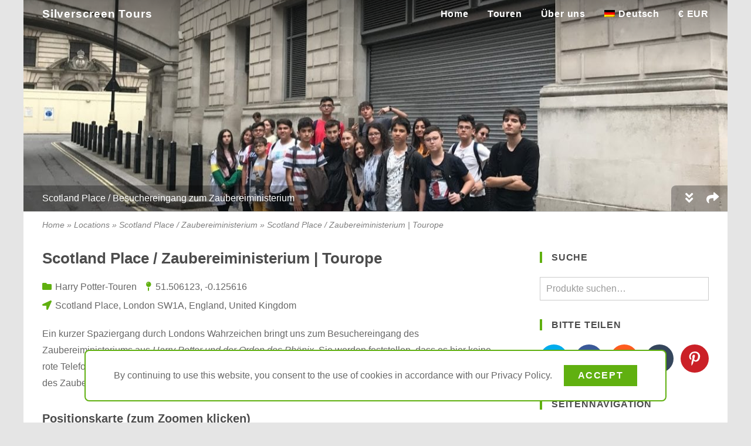

--- FILE ---
content_type: text/html; charset=utf-8
request_url: https://www.silverscreen.tours/de/drehort/scotland-place-zaubereiministerium/tourope/
body_size: 22963
content:
<!DOCTYPE html>
<html lang="de">
<head>
<meta charset="UTF-8">
<meta name="viewport" content="width=device-width, initial-scale=1">
<link rel="profile" href="https://gmpg.org/xfn/11">
<meta name='robots' content='index, follow, max-image-preview:large, max-snippet:-1, max-video-preview:-1' />
	<style>img:is([sizes="auto" i], [sizes^="auto," i]) { contain-intrinsic-size: 3000px 1500px }</style>
	<link rel="alternate" hreflang="en" href="https://www.silverscreen.tours/location/scotland-place-ministry-of-magic/tourope/" />
<link rel="alternate" hreflang="de" href="https://www.silverscreen.tours/de/drehort/scotland-place-zaubereiministerium/tourope/" />
<link rel="alternate" hreflang="x-default" href="https://www.silverscreen.tours/location/scotland-place-ministry-of-magic/tourope/" />

	<!-- This site is optimized with the Yoast SEO plugin v24.7 - https://yoast.com/wordpress/plugins/seo/ -->
	<title>Scotland Place / Zaubereiministerium | Tourope - Harry Potter-Touren Location</title>
	<meta name="description" content="Ein kurzer Spaziergang durch Londons Wahrzeichen bringt uns zum Besuchereingang des Zaubereiministeriums aus Harry Potter und der Orden des Phönix." />
	<link rel="canonical" href="https://www.silverscreen.tours/de/drehort/scotland-place-zaubereiministerium/tourope/" />
	<meta property="og:locale" content="de_DE" />
	<meta property="og:type" content="place" />
	<meta property="og:title" content="Scotland Place / Zaubereiministerium | Tourope - Harry Potter-Touren Location" />
	<meta property="og:description" content="Ein kurzer Spaziergang durch Londons Wahrzeichen bringt uns zum Besuchereingang des Zaubereiministeriums aus Harry Potter und der Orden des Phönix. Sie werden feststellen, dass es hier keine rote Telefonzelle und keine öffentlichen Toiletten gibt, aber Sie wissen, dass sie dort waren und es der Eingang des Zaubereiministeriums ist. Lassen Sie uns gemeinsam erkunden." />
	<meta property="og:url" content="https://www.silverscreen.tours/de/drehort/scotland-place-zaubereiministerium/tourope/" />
	<meta property="og:site_name" content="Silverscreen Tours" />
	<meta property="article:publisher" content="https://www.facebook.com/silverscreen.tours/" />
	<meta property="article:modified_time" content="2020-10-05T11:57:39+00:00" />
	<meta property="og:image" content="https://www.silverscreen.tours/wp-content/uploads/2020/06/scotland-place-ministry-of-magic-25.jpg" />
	<meta property="og:image:width" content="1249" />
	<meta property="og:image:height" content="703" />
	<meta property="og:image:type" content="image/jpeg" />
	<meta name="twitter:card" content="summary_large_image" />
	<meta name="twitter:site" content="@SilverscreenT" />
	<script type="application/ld+json" class="yoast-schema-graph">{"@context":"https://schema.org","@graph":[{"@type":"ItemPage","@id":"https://www.silverscreen.tours/de/drehort/scotland-place-zaubereiministerium/tourope/","url":"https://www.silverscreen.tours/de/drehort/scotland-place-zaubereiministerium/tourope/","name":"Scotland Place / Zaubereiministerium | Tourope - Harry Potter-Touren Location","isPartOf":{"@id":"https://www.silverscreen.tours/de/#website"},"primaryImageOfPage":{"@id":"https://www.silverscreen.tours/de/drehort/scotland-place-zaubereiministerium/tourope/#primaryimage"},"image":{"@id":"https://www.silverscreen.tours/de/drehort/scotland-place-zaubereiministerium/tourope/#primaryimage"},"thumbnailUrl":"https://www.silverscreen.tours/wp-content/uploads/2020/06/scotland-place-ministry-of-magic-25.jpg","datePublished":"2020-06-15T13:55:28+00:00","dateModified":"2020-10-05T11:57:39+00:00","breadcrumb":{"@id":"https://www.silverscreen.tours/de/drehort/scotland-place-zaubereiministerium/tourope/#breadcrumb"},"inLanguage":"de","potentialAction":[{"@type":"ReadAction","target":["https://www.silverscreen.tours/de/drehort/scotland-place-zaubereiministerium/tourope/"]}]},{"@type":"ImageObject","inLanguage":"de","@id":"https://www.silverscreen.tours/de/drehort/scotland-place-zaubereiministerium/tourope/#primaryimage","url":"https://www.silverscreen.tours/wp-content/uploads/2020/06/scotland-place-ministry-of-magic-25.jpg","contentUrl":"https://www.silverscreen.tours/wp-content/uploads/2020/06/scotland-place-ministry-of-magic-25.jpg","width":1249,"height":703,"caption":"Scotland Place / Besuchereingang zum Zaubereiministerium"},{"@type":"BreadcrumbList","@id":"https://www.silverscreen.tours/de/drehort/scotland-place-zaubereiministerium/tourope/#breadcrumb","itemListElement":[{"@type":"ListItem","position":1,"name":"Home","item":"https://www.silverscreen.tours/de/"},{"@type":"ListItem","position":2,"name":"Locations","item":"https://www.silverscreen.tours/de/locations/"},{"@type":"ListItem","position":3,"name":"Scotland Place / Zaubereiministerium","item":"https://www.silverscreen.tours/de/drehort/scotland-place-zaubereiministerium/"},{"@type":"ListItem","position":4,"name":"Scotland Place / Zaubereiministerium | Tourope"}]},{"@type":"WebSite","@id":"https://www.silverscreen.tours/de/#website","url":"https://www.silverscreen.tours/de/","name":"Silverscreen Tours","description":"Reisen zu den Drehorten deiner Lieblingsfilme und TV-Serien","publisher":{"@id":"https://www.silverscreen.tours/de/#organization"},"potentialAction":[{"@type":"SearchAction","target":{"@type":"EntryPoint","urlTemplate":"https://www.silverscreen.tours/de/?s={search_term_string}"},"query-input":{"@type":"PropertyValueSpecification","valueRequired":true,"valueName":"search_term_string"}}],"inLanguage":"de"},{"@type":"Organization","@id":"https://www.silverscreen.tours/de/#organization","name":"Silverscreen Tours","url":"https://www.silverscreen.tours/de/","logo":{"@type":"ImageObject","inLanguage":"de","@id":"https://www.silverscreen.tours/de/#/schema/logo/image/","url":"https://www.silverscreen.tours/wp-content/uploads/2020/04/silverscreen-tours-long-800x200-1.png","contentUrl":"https://www.silverscreen.tours/wp-content/uploads/2020/04/silverscreen-tours-long-800x200-1.png","width":800,"height":200,"caption":"Silverscreen Tours"},"image":{"@id":"https://www.silverscreen.tours/de/#/schema/logo/image/"},"sameAs":["https://www.facebook.com/silverscreen.tours/","https://x.com/SilverscreenT"]}]}</script>
	<meta property="place:location:latitude" content="51.506123" />
	<meta property="place:location:longitude" content="-0.125616" />
	<!-- / Yoast SEO plugin. -->


<link rel='dns-prefetch' href='//www.silverscreen.tours' />
<style id='silverscreen-reboot-inline-css'>
*,::after,::before{box-sizing:border-box}html{font-family:"Open Sans";line-height:1.15;-webkit-text-size-adjust:100%;-webkit-tap-highlight-color:transparent}article,aside,figcaption,figure,footer,header,hgroup,main,nav,section{display:block}body{margin:0;font-family:"Open Sans",-apple-system,BlinkMacSystemFont,"Segoe UI",Roboto,Oxygen,Ubuntu,Cantarell,"Fira Sans","Droid Sans","Helvetica Neue",sans-serif;font-size:1rem;font-weight:400;line-height:1.5;color:#212529;text-align:left;background-color:#fff}[tabindex="-1"]:focus:not(:focus-visible){outline:0!important}hr{box-sizing:content-box;height:0;overflow:visible}h1,h2,h3,h4,h5,h6{margin-top:0;margin-bottom:.5rem}p{margin-top:0;margin-bottom:1rem}abbr[data-original-title],abbr[title]{text-decoration:underline;-webkit-text-decoration:underline dotted;text-decoration:underline dotted;cursor:help;border-bottom:0;-webkit-text-decoration-skip-ink:none;text-decoration-skip-ink:none}address{margin-bottom:1rem;font-style:normal;line-height:inherit}dl,ol,ul{margin-top:0;margin-bottom:1rem}ol ol,ol ul,ul ol,ul ul{margin-bottom:0}dt{font-weight:700}dd{margin-bottom:.5rem;margin-left:0}blockquote{margin:0 0 1rem}b,strong{font-weight:bolder}small{font-size:80%}sub,sup{position:relative;font-size:75%;line-height:0;vertical-align:baseline}sub{bottom:-.25em}sup{top:-.5em}a{color:#007bff;text-decoration:none;background-color:transparent}a:hover{color:#0056b3;text-decoration:underline}a:not([href]){color:inherit;text-decoration:none}a:not([href]):hover{color:inherit;text-decoration:none}code,kbd,pre,samp{font-family:SFMono-Regular,Menlo,Monaco,Consolas,"Liberation Mono","Courier New",monospace;font-size:1em}pre{margin-top:0;margin-bottom:1rem;overflow:auto}figure{margin:0 0 1rem}img{vertical-align:middle;border-style:none}svg{overflow:hidden;vertical-align:middle}table{border-collapse:collapse}caption{padding-top:.75rem;padding-bottom:.75rem;color:#6c757d;text-align:left;caption-side:bottom}th{text-align:inherit}label{display:inline-block;margin-bottom:.5rem}button{border-radius:0}button:focus{outline:1px dotted;outline:5px auto -webkit-focus-ring-color}button,input,optgroup,select,textarea{margin:0;font-family:inherit;font-size:inherit;line-height:inherit}button,input{overflow:visible}button,select{text-transform:none}select{word-wrap:normal}[type=button],[type=reset],[type=submit],button{-webkit-appearance:button}[type=button]:not(:disabled),[type=reset]:not(:disabled),[type=submit]:not(:disabled),button:not(:disabled){cursor:pointer}[type=button]::-moz-focus-inner,[type=reset]::-moz-focus-inner,[type=submit]::-moz-focus-inner,button::-moz-focus-inner{padding:0;border-style:none}input[type=checkbox],input[type=radio]{box-sizing:border-box;padding:0}input[type=date],input[type=datetime-local],input[type=month],input[type=time]{-webkit-appearance:listbox}textarea{overflow:auto;resize:vertical}fieldset{min-width:0;padding:0;margin:0;border:0}legend{display:block;width:100%;max-width:100%;padding:0;margin-bottom:.5rem;font-size:1.5rem;line-height:inherit;color:inherit;white-space:normal}progress{vertical-align:baseline}[type=number]::-webkit-inner-spin-button,[type=number]::-webkit-outer-spin-button{height:auto}[type=search]{outline-offset:-2px;-webkit-appearance:none}[type=search]::-webkit-search-decoration{-webkit-appearance:none}::-webkit-file-upload-button{font:inherit;-webkit-appearance:button}output{display:inline-block}summary{display:list-item;cursor:pointer}template{display:none}[hidden]{display:none!important}
</style>
<style id='silverscreen-open-sans-inline-css'>
@font-face{font-family:"Open Sans";font-style:normal;font-weight:400;font-display:optional;src:local("Open Sans Regular"),local("OpenSans-Regular"),url(/wp-content/themes/silverscreen-theme/assets/fonts/open-sans-v20/latin-regular.woff2) format("woff2"),url(/wp-content/themes/silverscreen-theme/assets/fonts/open-sans-v20/latin-regular.woff) format("woff")}@font-face{font-family:"Open Sans";font-style:normal;font-weight:600;font-display:optional;src:local("Open Sans SemiBold"),local("OpenSans-SemiBold"),url(/wp-content/themes/silverscreen-theme/assets/fonts/open-sans-v20/latin-600.woff2) format("woff2"),url(/wp-content/themes/silverscreen-theme/assets/fonts/open-sans-v20/latin-600.woff) format("woff")}
</style>
<style id='silverscreen-font-awesome-inline-css'>
@font-face{font-family:"Font Awesome 5 Free";font-style:normal;font-weight:400;font-display:block;src:url(/wp-content/themes/silverscreen-theme/assets/fonts/fontawesome-5.13.1/webfonts/fa-regular-400.woff2) format("woff2"),url(/wp-content/themes/silverscreen-theme/assets/fonts/fontawesome-5.13.1/webfonts/fa-regular-400.woff) format("woff")}@font-face{font-family:"Font Awesome 5 Free";font-style:normal;font-weight:900;font-display:block;src:url(/wp-content/themes/silverscreen-theme/assets/fonts/fontawesome-5.13.1/webfonts/fa-solid-900.woff2) format("woff2"),url(/wp-content/themes/silverscreen-theme/assets/fonts/fontawesome-5.13.1/webfonts/fa-solid-900.woff) format("woff")}.fa,.fab,.far,.fas{-moz-osx-font-smoothing:grayscale;-webkit-font-smoothing:antialiased;display:inline-block;font-style:normal;font-variant:normal;text-rendering:auto;line-height:1}.fab{font-family:"Font Awesome 5 Brands"}.far{font-family:"Font Awesome 5 Free";font-weight:400}.fa,.fas{font-family:"Font Awesome 5 Free";font-weight:900}.fa-lg{font-size:1.33333em;line-height:.75em;vertical-align:-.0667em}.fa-2x{font-size:2em}.fa-ul{list-style-type:none;margin-left:2em;padding-left:0}.fa-ul>li{position:relative;margin-bottom:.25em}.fa-li{left:-2em;position:absolute;text-align:center;width:2em;line-height:inherit}.fa-angle-left::before{content:"\f104"}.fa-angle-right::before{content:"\f105"}.fa-angle-up::before{content:"\f106"}.fa-angle-down::before{content:"\f107"}.fa-angle-double-down::before{content:"\f103"}.fa-balance-scale::before{content:"\f24e"}.fa-bars::before{content:"\f0c9"}.fa-book::before{content:"\f02d"}.fa-biking:before{content:"\f84a"}.fa-bullhorn:before{content:"\f0a1"}.fa-bus:before{content:"\f207"}.fa-calendar:before{content:"\f133"}.fa-calendar-times:before{content:"\f273"}.fa-camera::before{content:"\f030"}.fa-car:before{content:"\f1b9"}.fa-check::before{content:"\f00c"}.fa-check-square::before{content:"\f14a"}.fa-clock::before{content:"\f017"}.fa-comment::before{content:"\f075"}.fa-compass:before{content:"\f14e"}.fa-exclamation-circle:before{content:"\f06a"}.fa-film:before{content:"\f008"}.fa-folder::before{content:"\f07b"}.fa-info-circle::before{content:"\f05a"}.fa-location-arrow::before{content:"\f124"}.fa-map-pin::before{content:"\f276"}.fa-map-marker-alt::before{content:"\f3c5"}.fa-motorcycle:before{content:"\f21c"}.fa-paper-plane:before{content:"\f1d8"}.fa-plane:before{content:"\f072"}.fa-plus:before{content:"\f067"}.fa-registered:before{content:"\f25d"}.fa-road:before{content:"\f018"}.fa-share::before{content:"\f064"}.fa-shoe-prints:before{content:"\f54b"}.fa-ship:before{content:"\f21a"}.fa-shuttle-van:before{content:"\f5b6"}.fa-subway:before{content:"\f239"}.fa-suitcase:before{content:"\f0f2"}.fa-stop-circle:before{content:"\f28d"}.fa-taxi:before{content:"\f1ba"}.fa-telegram-plane:before{content:"\f3fe"}.fa-theater-masks:before{content:"\f630"}.fa-times:before{content:"\f00d"}.fa-train:before{content:"\f238"}.fa-tv:before{content:"\f26c"}.fa-user:before{content:"\f007"}.fa-user-friends:before{content:"\f500"}.fa-users:before{content:"\f0c0"}
</style>
<style id='silverscreen-global-inline-css'>
body,html{height:100%}body{background-color:rgba(0,0,0,.1);color:rgba(0,0,0,.6);line-height:1.75rem}a{color:inherit}a:hover{text-decoration:none}img{max-width:100%;height:auto;transition:opacity .25s ease-out}img[data-src]{opacity:.25}embed,iframe,object{width:100%;max-width:100%}h1,h2,h3,h4,h5,h6{color:rgba(0,0,0,.7)}h1{font-size:1.6rem;line-height:1.5;margin-bottom:1rem}h2{font-size:1.25rem}h3{font-size:1.1rem}h4{font-size:1rem}h3+figure{margin-top:1rem}h4+figure{margin-top:1rem}address{display:inline}figure{position:relative}figure figcaption{display:none;position:absolute;bottom:0;max-width:90%;border-top-right-radius:.5rem;padding:.5rem 1rem;color:#fff;background-color:rgba(0,0,0,.3);transition:background-color .25s ease-out,opacity .5s ease-out}figure:hover figcaption{background-color:rgba(0,0,0,.5)}figure img[data-src]+figcaption{opacity:0}input[type=email],input[type=search],input[type=tel],input[type=text],input[type=url],select,textarea{border:1px solid rgba(0,0,0,.2);padding:.3rem .6rem;color:rgba(0,0,0,.75);width:100%}input[type=checkbox]{margin-right:.5em}a.button{display:inline-block}[type=button],[type=reset],[type=submit],a.button,button{border:0;padding:.25em 1.5em;color:#fff;background-color:#60b010;font-weight:600;text-transform:uppercase;letter-spacing:.1em;transition:background-color .25s ease-out}a.button:hover{color:#fff}.button:hover,[type=button]:hover,[type=reset]:hover,[type=submit]:hover,a.button:hover,button:hover{background-color:#608010}span.space{flex:10 10 0}.container{padding-left:1rem;padding-right:1rem}.loop ul,.widget ul,ul.loop{list-style:none;padding-left:0}.accent{color:#60b010}.inverse{background-color:#60b010;color:#fff}.alignright{float:right;margin-left:1.5em}.woocommerce-product-rating{display:flex}.star-rating{position:relative;display:inline-block;width:5.65em;height:1.5em;margin-right:.5em;overflow:hidden}.star-rating::before{content:"\f005\f005\f005\f005\f005";position:absolute;opacity:.2;font-family:'Font Awesome 5 Free';font-weight:900}.star-rating>span{display:block;position:absolute;overflow:hidden}.star-rating>span::before{content:"\f005\f005\f005\f005\f005";color:#f9ca63;font-family:'Font Awesome 5 Free';font-weight:900}.woocommerce-product-search button,.woocommerce-product-search label{display:none}#site-wrap{position:relative;width:75rem;max-width:100%;min-width:20rem;margin:0 auto;background-color:#fff}#content-title{margin-bottom:1rem}#title-top{display:none;padding-top:.5rem;padding-bottom:.5rem;color:rgba(0,0,0,.5)}#title-top>nav{font-size:.9rem;font-style:italic}#title-top nav.adjacent{display:none}.content-wrap i.fa{color:#60b010}.content-wrap i.fa:not(.fa-li){padding-right:.4em}.right-area>ul{-webkit-columns:18rem;-moz-columns:18rem;columns:18rem;column-gap:2rem}.right-area>ul>li{margin-bottom:2rem;-webkit-column-break-inside:avoid;page-break-inside:avoid;break-inside:avoid}.widgettitle{line-height:1.2;font-size:1rem;border-left:.25rem solid #60b010;padding-left:1rem;margin:0 0 1.5rem;letter-spacing:.05rem;text-transform:uppercase}ul.meta-loop{margin-right:-1em}ul.meta-loop li{display:inline-block;margin-right:1em;margin-bottom:.25rem}.single-post #comments,.single-post #respond{border-top:1px solid rgba(0,0,0,.1);padding-top:1rem}.loop-list{display:flex;flex-flow:row wrap;align-items:flex-start;margin-right:-1rem}.loop-item{flex:1 1 18rem;flex-flow:row wrap;align-items:stretch;align-content:flex-start;margin-right:1rem;margin-bottom:1rem;border:1px solid rgba(0,0,0,.1);page-break-inside:avoid;break-inside:avoid}.loop-item>.image{flex:1 1 16rem;min-height:16rem;padding-bottom:56.25%;position:relative;overflow:hidden}.loop-item>.wrap{flex:1 1 16rem;padding:1rem 1rem 0 1rem;display:flex;flex-flow:column;justify-content:space-between}.loop-item>.wrap>*{margin-bottom:.5rem}.archive-image img{position:absolute;top:50%;left:50%;height:100%;width:auto;max-width:none;transform:translate(-50%,-50%)}.archive-header h2{font-size:1.1rem}.archive-rating{display:flex;flex-wrap:wrap;align-items:center}.archive-rating>div:not(:last-child){margin-right:2em}.woocommerce-product-rating{display:flex}.archive-price .booking-price{font-size:1.25em}.woocommerce-loop-category__title{display:flex;justify-content:space-between;align-items:center}.woocommerce-loop-category__title .count{border-radius:.5rem;padding:.5rem;line-height:1;background-color:#60b010;color:#fff}form.woocommerce-ordering{display:none;margin-bottom:1rem;border-top:1px solid rgba(0,0,0,.1);border-bottom:1px solid rgba(0,0,0,.1);padding:.75rem 0}ul.page-numbers{display:flex;flex-wrap:wrap;justify-content:flex-end;margin-right:-.5em;padding-left:0;list-style:none}ul.page-numbers li a,ul.page-numbers li span{display:inline-block;margin-right:.5em;border:1px solid rgba(0,0,0,.1);padding:.5em 1em;transition:background-color .25s ease-out}ul.page-numbers li span.current,ul.page-numbers li:hover a{background-color:rgba(0,0,0,.05)}#scroll-top{position:fixed;right:1rem;bottom:1rem;z-index:100;border-radius:.25rem;padding:.5rem 1rem;background-color:rgba(0,0,0,.3);color:#fff;cursor:pointer;opacity:0;visibility:hidden;transition:all .25s ease-out}#scroll-top.visible{opacity:1;visibility:visible}#scroll-top:hover{background-color:rgba(0,0,0,.6)}@media (min-width:36rem){.container{padding-left:1.5rem;padding-right:1.5rem}#scroll-top{right:1rem;bottom:1rem}}@media (min-width:48rem){#title-top{display:flex;justify-content:space-between}#content-wrap{padding-bottom:2rem}figure figcaption{display:block}}@media screen and (min-width:62rem){#title-top nav.breadcrumb{margin-right:2rem}#title-top nav.adjacent{display:flex;flex:0 0 18rem}body.has-right-area #content-wrap{display:flex;flex-flow:row nowrap}body.has-right-area #content-area{flex:1 0 40rem;max-width:calc(100% - 21rem)}body.has-right-area #right-area{flex:0 0 21rem;max-width:21rem;padding-top:.5rem}}@media screen and (min-width:68rem){.container{padding-left:2rem;padding-right:2rem}body.has-right-area #content-area{flex:1 0 41rem;max-width:calc(100% - 22rem)}body.has-right-area #right-area{flex:0 0 22rem;max-width:22rem}}@media print{body{background-color:#fff}#right-area{display:none!important}#footer-top{display:none!important}#footer-bottom{background-color:#fff;color:#000}}
</style>
<style id='silverscreen-header-inline-css'>
#header-bottom,#header-nav,#header-nav>ul{display:flex;flex-wrap:wrap}#header-bottom{position:relative;justify-content:space-between}#header-bottom>*{padding:0 .5rem}#header-bottom ul{margin-bottom:0}#header-bottom a{display:inline-block;line-height:3rem;padding:0 .5rem;white-space:nowrap;font-weight:600;letter-spacing:.05rem;transition:color .2s ease-out}#header-bottom i.fa{width:1.25em}#header-nav ul.sub-menu a,#header-nav ul.wcml-cs-submenu a,#header-nav ul.wpml-ls-sub-menu a{line-height:2rem}#header-nav{flex:0 1 100%;justify-content:flex-end}#header-nav>ul{justify-content:flex-end}#site-header:not(.mobile-menu) .header-nav{display:none}#main-menu>li,li.wcml-cs-active-currency,li.wpml-ls-current-language{position:relative;transition:background-color .5s ease-out}#main-menu>li:hover ul.sub-menu,li.wcml-cs-active-currency:hover ul.wcml-cs-submenu,li.wpml-ls-current-language:hover ul.wpml-ls-sub-menu{opacity:1;visibility:visible}ul.sub-menu,ul.wcml-cs-submenu,ul.wpml-ls-sub-menu{position:absolute;border-radius:.5rem;border-top:1px solid rgba(255,255,255,.5);padding:.5rem 0;opacity:0;visibility:hidden;transition:all .4s ease-out}ul.sub-menu{left:50%;transform:translatex(-50%);text-align:center}a.wcml-cs-item-toggle,ul.wcml-cs-submenu{cursor:pointer}img.wpml-ls-flag{width:18px;height:12px;margin-right:.4rem;vertical-align:baseline}#site-header.default ul.sub-menu,#site-header.default ul.wcml-cs-submenu,#site-header.default ul.wpml-ls-sub-menu{background-color:#dcdcdc}#site-header.transparent{position:absolute;z-index:100;width:100%;color:#fff}#site-header.transparent::before{content:"";position:absolute;z-index:0;width:100%;height:10rem;min-height:5rem;max-height:15vh;background:linear-gradient(rgba(0,0,0,.4),rgba(0,0,0,0))}#site-header.transparent .header-nav{background-color:rgba(0,0,0,.5)}#site-header.transparent .header-bottom a:hover{color:#60b010}#site-header.transparent ul.sub-menu,#site-header.transparent ul.wcml-cs-submenu,#site-header.transparent ul.wpml-ls-sub-menu{z-index:10;background-color:#333}@media (min-width:36rem){#header-bottom>*{padding:0 .5rem}#header-bottom a{padding:0 1rem}#header-logo a{font-size:larger}}@media (min-width:48rem){#site-header #header-nav{display:flex;flex:0 1 auto}#site-header.transparent .header-nav{background-color:transparent}#header-mobile{display:none}}@media (min-width:68rem){#header-bottom>*{padding:0 1rem}}@media print{#header-mobile,#header-nav{display:none!important}}
</style>
<style id='silverscreen-banner-inline-css'>
#content-banner{position:relative;border-bottom:1px solid rgba(0,0,0,.2);color:#fff}#content-banner .canvas{overflow:hidden}#content-banner h2{color:inherit}#content-banner .wrap{position:relative;display:flex;width:100%;height:70vw;min-height:16rem;max-height:50vh;transition:max-height .25s ease-out}#content-banner.show-extended .wrap{max-height:675px}#content-banner figure{position:relative;flex:0 0 100%;height:100%;margin-bottom:0;overflow:hidden;pointer-events:none;opacity:.25;transition:opacity .5s ease-out}#content-banner figure.display{opacity:1}#content-banner img{position:absolute;top:50%;left:50%;transform:translate(-50%,-50%);max-width:125%;min-width:100%;min-height:100%}#content-banner figcaption{max-width:75%;padding:.5rem 1rem .5rem 1.5rem}#content-banner:hover figcaption{background-color:rgba(0,0,0,.5)}#content-banner.show-credit figcaption,#content-banner.show-share figcaption{opacity:0}#content-banner .next-slide,#content-banner .prev-slide{position:absolute;top:50%;z-index:25;transform:translatey(-50%);padding:1.5em .5em;background-color:rgba(0,0,0,.3);transition:background-color .25s ease-out;cursor:pointer}#content-banner .next-slide>i,#content-banner .prev-slide>i{width:.5em;text-align:center}#content-banner:hover .next-slide,#content-banner:hover .prev-slide{background-color:rgba(0,0,0,.5)}#content-banner .prev-slide{left:0;border-radius:0 .25rem .25rem 0}#content-banner .next-slide{right:0;border-radius:.25rem 0 0 .25rem}#content-banner .toolbar{position:absolute;display:flex;height:2.75rem;align-items:stretch;bottom:0;right:0;z-index:25;border-top-left-radius:.5rem;padding:0 .5rem;background-color:rgba(0,0,0,.3);transition:background-color .25s ease-out;cursor:pointer}#content-banner:hover .toolbar{background-color:rgba(0,0,0,.5)}.toolbar>span{max-width:2.5rem;overflow:hidden;white-space:nowrap}.toolbar>span>i{display:inline-block;padding:.9rem .75rem;width:1em;text-align:center;box-sizing:content-box}.toolbar .extend i{transform:rotate(0);transition:transform .5s ease-out}.show-extended .toolbar .extend i{transform:rotate(180deg)}.show-share .toolbar .share{max-width:100%}.toolbar .share .share-list{display:inline-flex;vertical-align:top;padding:.35rem 0;flex-wrap:nowrap}.toolbar .share .share-list a{margin-right:.5em;border-radius:50%}.show-credit .toolbar .credit{max-width:100%}@media (min-width:68rem){#content-banner figcaption{padding-left:2rem}}@media print{#content-banner .next-slide,#content-banner .prev-slide,#content-banner .toolbar{display:none!important}}
</style>
<style id='silverscreen-footer-inline-css'>
#footer-top{-webkit-columns:18rem 3;-moz-columns:18rem 3;columns:18rem 3;column-gap:2rem;padding-top:2rem;padding-bottom:1rem;background-color:#333;color:#fff}#footer-top>ul{margin-bottom:2rem}#footer-top h2{color:inherit}#footer-top a:hover{transition:color .2s ease-out}#footer-top a:hover{color:#60b010}#footer-top .widget{margin-bottom:1rem}#footer-top .widget li{margin-bottom:.5rem}#footer-bottom{background-color:#222;color:rgba(255,255,255,.6);font-size:.9rem}#footer-bottom.container{display:flex;justify-content:center;padding-top:.5rem;padding-bottom:.5rem}
</style>
<style id='classic-theme-styles-inline-css'>
/*! This file is auto-generated */
.wp-block-button__link{color:#fff;background-color:#32373c;border-radius:9999px;box-shadow:none;text-decoration:none;padding:calc(.667em + 2px) calc(1.333em + 2px);font-size:1.125em}.wp-block-file__button{background:#32373c;color:#fff;text-decoration:none}
</style>
<style id='global-styles-inline-css'>
:root{--wp--preset--aspect-ratio--square: 1;--wp--preset--aspect-ratio--4-3: 4/3;--wp--preset--aspect-ratio--3-4: 3/4;--wp--preset--aspect-ratio--3-2: 3/2;--wp--preset--aspect-ratio--2-3: 2/3;--wp--preset--aspect-ratio--16-9: 16/9;--wp--preset--aspect-ratio--9-16: 9/16;--wp--preset--color--black: #000000;--wp--preset--color--cyan-bluish-gray: #abb8c3;--wp--preset--color--white: #ffffff;--wp--preset--color--pale-pink: #f78da7;--wp--preset--color--vivid-red: #cf2e2e;--wp--preset--color--luminous-vivid-orange: #ff6900;--wp--preset--color--luminous-vivid-amber: #fcb900;--wp--preset--color--light-green-cyan: #7bdcb5;--wp--preset--color--vivid-green-cyan: #00d084;--wp--preset--color--pale-cyan-blue: #8ed1fc;--wp--preset--color--vivid-cyan-blue: #0693e3;--wp--preset--color--vivid-purple: #9b51e0;--wp--preset--gradient--vivid-cyan-blue-to-vivid-purple: linear-gradient(135deg,rgba(6,147,227,1) 0%,rgb(155,81,224) 100%);--wp--preset--gradient--light-green-cyan-to-vivid-green-cyan: linear-gradient(135deg,rgb(122,220,180) 0%,rgb(0,208,130) 100%);--wp--preset--gradient--luminous-vivid-amber-to-luminous-vivid-orange: linear-gradient(135deg,rgba(252,185,0,1) 0%,rgba(255,105,0,1) 100%);--wp--preset--gradient--luminous-vivid-orange-to-vivid-red: linear-gradient(135deg,rgba(255,105,0,1) 0%,rgb(207,46,46) 100%);--wp--preset--gradient--very-light-gray-to-cyan-bluish-gray: linear-gradient(135deg,rgb(238,238,238) 0%,rgb(169,184,195) 100%);--wp--preset--gradient--cool-to-warm-spectrum: linear-gradient(135deg,rgb(74,234,220) 0%,rgb(151,120,209) 20%,rgb(207,42,186) 40%,rgb(238,44,130) 60%,rgb(251,105,98) 80%,rgb(254,248,76) 100%);--wp--preset--gradient--blush-light-purple: linear-gradient(135deg,rgb(255,206,236) 0%,rgb(152,150,240) 100%);--wp--preset--gradient--blush-bordeaux: linear-gradient(135deg,rgb(254,205,165) 0%,rgb(254,45,45) 50%,rgb(107,0,62) 100%);--wp--preset--gradient--luminous-dusk: linear-gradient(135deg,rgb(255,203,112) 0%,rgb(199,81,192) 50%,rgb(65,88,208) 100%);--wp--preset--gradient--pale-ocean: linear-gradient(135deg,rgb(255,245,203) 0%,rgb(182,227,212) 50%,rgb(51,167,181) 100%);--wp--preset--gradient--electric-grass: linear-gradient(135deg,rgb(202,248,128) 0%,rgb(113,206,126) 100%);--wp--preset--gradient--midnight: linear-gradient(135deg,rgb(2,3,129) 0%,rgb(40,116,252) 100%);--wp--preset--font-size--small: 13px;--wp--preset--font-size--medium: 20px;--wp--preset--font-size--large: 36px;--wp--preset--font-size--x-large: 42px;--wp--preset--font-family--inter: "Inter", sans-serif;--wp--preset--font-family--cardo: Cardo;--wp--preset--spacing--20: 0.44rem;--wp--preset--spacing--30: 0.67rem;--wp--preset--spacing--40: 1rem;--wp--preset--spacing--50: 1.5rem;--wp--preset--spacing--60: 2.25rem;--wp--preset--spacing--70: 3.38rem;--wp--preset--spacing--80: 5.06rem;--wp--preset--shadow--natural: 6px 6px 9px rgba(0, 0, 0, 0.2);--wp--preset--shadow--deep: 12px 12px 50px rgba(0, 0, 0, 0.4);--wp--preset--shadow--sharp: 6px 6px 0px rgba(0, 0, 0, 0.2);--wp--preset--shadow--outlined: 6px 6px 0px -3px rgba(255, 255, 255, 1), 6px 6px rgba(0, 0, 0, 1);--wp--preset--shadow--crisp: 6px 6px 0px rgba(0, 0, 0, 1);}:where(.is-layout-flex){gap: 0.5em;}:where(.is-layout-grid){gap: 0.5em;}body .is-layout-flex{display: flex;}.is-layout-flex{flex-wrap: wrap;align-items: center;}.is-layout-flex > :is(*, div){margin: 0;}body .is-layout-grid{display: grid;}.is-layout-grid > :is(*, div){margin: 0;}:where(.wp-block-columns.is-layout-flex){gap: 2em;}:where(.wp-block-columns.is-layout-grid){gap: 2em;}:where(.wp-block-post-template.is-layout-flex){gap: 1.25em;}:where(.wp-block-post-template.is-layout-grid){gap: 1.25em;}.has-black-color{color: var(--wp--preset--color--black) !important;}.has-cyan-bluish-gray-color{color: var(--wp--preset--color--cyan-bluish-gray) !important;}.has-white-color{color: var(--wp--preset--color--white) !important;}.has-pale-pink-color{color: var(--wp--preset--color--pale-pink) !important;}.has-vivid-red-color{color: var(--wp--preset--color--vivid-red) !important;}.has-luminous-vivid-orange-color{color: var(--wp--preset--color--luminous-vivid-orange) !important;}.has-luminous-vivid-amber-color{color: var(--wp--preset--color--luminous-vivid-amber) !important;}.has-light-green-cyan-color{color: var(--wp--preset--color--light-green-cyan) !important;}.has-vivid-green-cyan-color{color: var(--wp--preset--color--vivid-green-cyan) !important;}.has-pale-cyan-blue-color{color: var(--wp--preset--color--pale-cyan-blue) !important;}.has-vivid-cyan-blue-color{color: var(--wp--preset--color--vivid-cyan-blue) !important;}.has-vivid-purple-color{color: var(--wp--preset--color--vivid-purple) !important;}.has-black-background-color{background-color: var(--wp--preset--color--black) !important;}.has-cyan-bluish-gray-background-color{background-color: var(--wp--preset--color--cyan-bluish-gray) !important;}.has-white-background-color{background-color: var(--wp--preset--color--white) !important;}.has-pale-pink-background-color{background-color: var(--wp--preset--color--pale-pink) !important;}.has-vivid-red-background-color{background-color: var(--wp--preset--color--vivid-red) !important;}.has-luminous-vivid-orange-background-color{background-color: var(--wp--preset--color--luminous-vivid-orange) !important;}.has-luminous-vivid-amber-background-color{background-color: var(--wp--preset--color--luminous-vivid-amber) !important;}.has-light-green-cyan-background-color{background-color: var(--wp--preset--color--light-green-cyan) !important;}.has-vivid-green-cyan-background-color{background-color: var(--wp--preset--color--vivid-green-cyan) !important;}.has-pale-cyan-blue-background-color{background-color: var(--wp--preset--color--pale-cyan-blue) !important;}.has-vivid-cyan-blue-background-color{background-color: var(--wp--preset--color--vivid-cyan-blue) !important;}.has-vivid-purple-background-color{background-color: var(--wp--preset--color--vivid-purple) !important;}.has-black-border-color{border-color: var(--wp--preset--color--black) !important;}.has-cyan-bluish-gray-border-color{border-color: var(--wp--preset--color--cyan-bluish-gray) !important;}.has-white-border-color{border-color: var(--wp--preset--color--white) !important;}.has-pale-pink-border-color{border-color: var(--wp--preset--color--pale-pink) !important;}.has-vivid-red-border-color{border-color: var(--wp--preset--color--vivid-red) !important;}.has-luminous-vivid-orange-border-color{border-color: var(--wp--preset--color--luminous-vivid-orange) !important;}.has-luminous-vivid-amber-border-color{border-color: var(--wp--preset--color--luminous-vivid-amber) !important;}.has-light-green-cyan-border-color{border-color: var(--wp--preset--color--light-green-cyan) !important;}.has-vivid-green-cyan-border-color{border-color: var(--wp--preset--color--vivid-green-cyan) !important;}.has-pale-cyan-blue-border-color{border-color: var(--wp--preset--color--pale-cyan-blue) !important;}.has-vivid-cyan-blue-border-color{border-color: var(--wp--preset--color--vivid-cyan-blue) !important;}.has-vivid-purple-border-color{border-color: var(--wp--preset--color--vivid-purple) !important;}.has-vivid-cyan-blue-to-vivid-purple-gradient-background{background: var(--wp--preset--gradient--vivid-cyan-blue-to-vivid-purple) !important;}.has-light-green-cyan-to-vivid-green-cyan-gradient-background{background: var(--wp--preset--gradient--light-green-cyan-to-vivid-green-cyan) !important;}.has-luminous-vivid-amber-to-luminous-vivid-orange-gradient-background{background: var(--wp--preset--gradient--luminous-vivid-amber-to-luminous-vivid-orange) !important;}.has-luminous-vivid-orange-to-vivid-red-gradient-background{background: var(--wp--preset--gradient--luminous-vivid-orange-to-vivid-red) !important;}.has-very-light-gray-to-cyan-bluish-gray-gradient-background{background: var(--wp--preset--gradient--very-light-gray-to-cyan-bluish-gray) !important;}.has-cool-to-warm-spectrum-gradient-background{background: var(--wp--preset--gradient--cool-to-warm-spectrum) !important;}.has-blush-light-purple-gradient-background{background: var(--wp--preset--gradient--blush-light-purple) !important;}.has-blush-bordeaux-gradient-background{background: var(--wp--preset--gradient--blush-bordeaux) !important;}.has-luminous-dusk-gradient-background{background: var(--wp--preset--gradient--luminous-dusk) !important;}.has-pale-ocean-gradient-background{background: var(--wp--preset--gradient--pale-ocean) !important;}.has-electric-grass-gradient-background{background: var(--wp--preset--gradient--electric-grass) !important;}.has-midnight-gradient-background{background: var(--wp--preset--gradient--midnight) !important;}.has-small-font-size{font-size: var(--wp--preset--font-size--small) !important;}.has-medium-font-size{font-size: var(--wp--preset--font-size--medium) !important;}.has-large-font-size{font-size: var(--wp--preset--font-size--large) !important;}.has-x-large-font-size{font-size: var(--wp--preset--font-size--x-large) !important;}
:where(.wp-block-post-template.is-layout-flex){gap: 1.25em;}:where(.wp-block-post-template.is-layout-grid){gap: 1.25em;}
:where(.wp-block-columns.is-layout-flex){gap: 2em;}:where(.wp-block-columns.is-layout-grid){gap: 2em;}
:root :where(.wp-block-pullquote){font-size: 1.5em;line-height: 1.6;}
</style>
<style id='booking-price-inline-css'>
.booking-price .amount{position:relative;font-weight:600}.booking-price.loading .amount{visibility:hidden}.booking-price .amount::before{content:'';position:absolute;top:.25em;left:.5em;width:1em;height:1em;border-radius:50%;border:1px solid #ccc;border-top-color:#60b010;animation:spinner 1s linear infinite;visibility:visible}.booking-price.loaded .amount::before{visibility:hidden}@keyframes spinner{to{transform:rotate(360deg)}}
</style>
<link rel='stylesheet' id='brands-styles-css' href='https://www.silverscreen.tours/wp-content/plugins/woocommerce/assets/css/brands.css?ver=9.7.1' media='all' />
<style id='filoc-destination-inline-css'>
.filoc.loop .fa{margin-left:.5em}
</style>
<style id='silverscreen-cookie-inline-css'>
.cookie-notice-widget{display:none;position:fixed;bottom:5vh;left:0;right:0;z-index:200}.cookie-notice-widget.show{display:block}.cookie-notice{width:90vw;max-width:62rem;margin:0 auto;border:2px solid #60b010;border-radius:.5rem;padding:1rem;background-color:#fff;text-align:center}.cookie-notice>*{margin:.5rem;display:inline-block}
</style>
<style id='silverscreen-share-inline-css'>
.share-list{display:flex}.share-list a{position:relative;display:inline-block;padding:.5em;line-height:.5;transition:transform .25s ease-out}.share-list a:hover{transform:scale(1.2);z-index:5}.share-list a.twitter{background-color:#00aced}.share-list a.facebook{background-color:#3b5998}.share-list a.linkedin{background-color:#39c}.share-list a.pinterest{background-color:#cb2027}.share-list a.viber{background-color:#9d62cc}.share-list a.vk{background-color:#3673be}.share-list a.reddit{background-color:#ff5c1f}.share-list a.tumblr{background-color:#35465c}.share-list a.viadeo{background-color:#ff7452}.share-list a.whatsapp{background-color:#00e676}.share-list a.instagram{background:#d6249f;background:radial-gradient(circle at 30% 107%,#fdf497 0,#fdf497 5%,#fd5949 45%,#d6249f 60%,#285aeb 90%)}.share-list svg{fill:#fff;width:1em;height:1em}.widget .share-list{font-size:1.5rem;flex-wrap:wrap;justify-content:center;margin-right:-.5em}.widget .share-item{border-radius:50%;margin:0 .5em .5em 0}
</style>
<style id='silverscreen-contact-inline-css'>
.widget.contact-widget{margin-bottom:1rem}.contact-fields{display:flex;flex-wrap:wrap;margin-right:-1rem}label.contact{margin-bottom:1rem;padding-right:1rem;font-weight:600}label.contact.textarea{margin-bottom:.5rem}label.contact.half{flex:1 1 18rem}label.contact.full{flex:1 1 100%}label.contact:not(.checkbox) span{display:inline-block;margin-bottom:.5rem}label.contact abbr{color:red;text-decoration:none}label.contact abbr::before{content:" "}label.contact input,label.contact textarea{padding-right:2rem}input::placeholder,textarea::placeholder{color:rgba(0,0,0,.4)}.contact-notification{display:none;opacity:0;transition:opacity .5s ease-out}.contact-notification.success{display:block;border-radius:.5em;padding:.25em 1em;opacity:1;background-color:#90ee90}.contact-notification.error{display:block;border-radius:.5em;padding:.25em 1em;opacity:1;background-color:#ffa07a}
</style>
<style id='filoc-location-inline-css'>
ul.single-meta{margin-bottom:.5rem}.single-content,.single-map{margin-bottom:2rem}.pure-map{background-color:#f5f5f5}.pure-map>img{width:100%;cursor:pointer}
</style>
<style id='booking-tripadvisor-inline-css'>
.tripadvisor-area{display:flex;align-items:center}.tripadvisor-logo{width:1.75em;height:1.75em;margin-right:.5em}.entry-summary .tripadvisor-logo{width:2.5em;height:2.5em}.tripadvisor-rating{position:relative;display:inline-block;margin-right:.5em;letter-spacing:.25em;color:#60b010;font-family:"Font Awesome 5 Free";font-size:14px}.entry-summary .tripadvisor-rating{font-size:16px}.tripadvisor-rating::after{content:"\f111\f111\f111\f111\f111";font-weight:400}.tripadvisor-rating::before{position:absolute;content:"\f111\f111\f111\f111\f111";font-weight:900;overflow:hidden}.tripadvisor-rating.rating-45::before{width:5.5em}.tripadvisor-rating.rating-40::before{width:4.75em}.tripadvisor-rating.rating-35::before{width:4.25em}.tripadvisor-rating.rating-30::before{width:3.5em}.tripadvisor-rating.rating-25::before{width:3em}.tripadvisor-rating.rating-20::before{width:2.25em}.tripadvisor-rating.rating-15::before{width:1.75em}.tripadvisor-rating.rating-10::before{width:1em}
</style>
<link rel="https://api.w.org/" href="https://www.silverscreen.tours/de/wp-json/" /><link rel="alternate" title="JSON" type="application/json" href="https://www.silverscreen.tours/de/wp-json/wp/v2/location/12117" /><link rel="alternate" title="oEmbed (JSON)" type="application/json+oembed" href="https://www.silverscreen.tours/de/wp-json/oembed/1.0/embed?url=https%3A%2F%2Fwww.silverscreen.tours%2Fde%2Fdrehort%2Fscotland-place-zaubereiministerium%2Ftourope%2F" />
<link rel="alternate" title="oEmbed (XML)" type="text/xml+oembed" href="https://www.silverscreen.tours/de/wp-json/oembed/1.0/embed?url=https%3A%2F%2Fwww.silverscreen.tours%2Fde%2Fdrehort%2Fscotland-place-zaubereiministerium%2Ftourope%2F&#038;format=xml" />
<!-- Google site verification - Google for WooCommerce -->
<meta name="google-site-verification" content="fe0EsgFXMEzakUoW0GCNPMK_QCX9vt38S9pZVq45pP4" />
	<noscript><style>.woocommerce-product-gallery{ opacity: 1 !important; }</style></noscript>
	<style class='wp-fonts-local'>
@font-face{font-family:Inter;font-style:normal;font-weight:300 900;font-display:fallback;src:url('https://www.silverscreen.tours/wp-content/plugins/woocommerce/assets/fonts/Inter-VariableFont_slnt,wght.woff2') format('woff2');font-stretch:normal;}
@font-face{font-family:Cardo;font-style:normal;font-weight:400;font-display:fallback;src:url('https://www.silverscreen.tours/wp-content/plugins/woocommerce/assets/fonts/cardo_normal_400.woff2') format('woff2');}
</style>
<link rel="icon" href="https://www.silverscreen.tours/wp-content/uploads/2018/11/cropped-silverscreen-tours-512-2-150x150.png" sizes="32x32" />
<link rel="icon" href="https://www.silverscreen.tours/wp-content/uploads/2018/11/cropped-silverscreen-tours-512-2.png" sizes="192x192" />
<link rel="apple-touch-icon" href="https://www.silverscreen.tours/wp-content/uploads/2018/11/cropped-silverscreen-tours-512-2.png" />
<meta name="msapplication-TileImage" content="https://www.silverscreen.tours/wp-content/uploads/2018/11/cropped-silverscreen-tours-512-2.png" />

</head>
<body class="location-template-default single single-location postid-12117 body theme-silverscreen-theme woocommerce-no-js has-right-area">

<svg xmlns="http://www.w3.org/2000/svg" version="2.0" style="display:none">
    <symbol id="tripadvisor-logo" viewBox="0 0 576 512">
        <path fill="currentColor" d="M528.91,178.82,576,127.58H471.66a326.11,326.11,0,0,0-367,0H0l47.09,51.24A143.911,143.911,0,0,0,241.86,390.73L288,440.93l46.11-50.17A143.94,143.94,0,0,0,575.88,285.18h-.03A143.56,143.56,0,0,0,528.91,178.82ZM144.06,382.57a97.39,97.39,0,1,1,97.39-97.39A97.39,97.39,0,0,1,144.06,382.57ZM288,282.37c0-64.09-46.62-119.08-108.09-142.59a281,281,0,0,1,216.17,0C334.61,163.3,288,218.29,288,282.37Zm143.88,100.2h-.01a97.405,97.405,0,1,1,.01,0ZM144.06,234.12h-.01a51.06,51.06,0,1,0,51.06,51.06v-.11A51,51,0,0,0,144.06,234.12Zm287.82,0a51.06,51.06,0,1,0,51.06,51.06A51.06,51.06,0,0,0,431.88,234.12Z" />
    </symbol>
</svg>

<div id="site-wrap" class="site-wrap">

<header id="site-header" class="site-header transparent"><div id="header-bottom" class="header-bottom"><div id="header-logo" class="header-logo"><a href="https://www.silverscreen.tours/de/" rel="home">Silverscreen Tours</a></div><div id="header-mobile" class="header-mobile"><a href="#"><i class="fa fa-lg fa-bars"></i><span id="mobile-menu" class="mobile-menu mobile-only">Menu</span></a></div><nav id="header-nav" class="header-nav"><ul id="main-menu" class="menu-loop loop"><li id="menu-item-7336" class="menu-item menu-item-type-post_type menu-item-object-page menu-item-home menu-item-7336"><a href="https://www.silverscreen.tours/de/">Home</a></li><li id="menu-item-7337" class="menu-item menu-item-type-post_type menu-item-object-page menu-item-has-children menu-item-7337"><a href="https://www.silverscreen.tours/de/touren/">Touren</a><ul class="sub-menu"><li id="menu-item-7340" class="menu-item menu-item-type-taxonomy menu-item-object-product_cat menu-item-7340"><a href="https://www.silverscreen.tours/de/herr-der-ringe-touren/">Herr der Ringe-Touren</a></li><li id="menu-item-7341" class="menu-item menu-item-type-taxonomy menu-item-object-product_cat menu-item-7341"><a href="https://www.silverscreen.tours/de/hobbit-touren/">Hobbit-Touren</a></li><li id="menu-item-7338" class="menu-item menu-item-type-taxonomy menu-item-object-product_cat menu-item-7338"><a href="https://www.silverscreen.tours/de/game-of-thrones-touren/">Game of Thrones-Touren</a></li><li id="menu-item-7339" class="menu-item menu-item-type-taxonomy menu-item-object-product_cat menu-item-7339"><a href="https://www.silverscreen.tours/de/harry-potter-touren/">Harry Potter-Touren</a></li><li id="menu-item-7342" class="menu-item menu-item-type-taxonomy menu-item-object-product_cat menu-item-7342"><a href="https://www.silverscreen.tours/de/outlander-touren/">Outlander-Touren</a></li><li id="menu-item-7343" class="menu-item menu-item-type-taxonomy menu-item-object-product_cat menu-item-7343"><a href="https://www.silverscreen.tours/de/downton-abbey-touren/">Downton Abbey-Touren</a></li><li id="menu-item-7349" class="menu-item menu-item-type-taxonomy menu-item-object-product_cat menu-item-7349"><a href="https://www.silverscreen.tours/de/doctor-who-touren/">Doctor Who-Touren</a></li><li id="menu-item-7347" class="menu-item menu-item-type-taxonomy menu-item-object-product_cat menu-item-7347"><a href="https://www.silverscreen.tours/de/james-bond-touren/">Touren zu James Bond-Drehorten</a></li><li id="menu-item-7346" class="menu-item menu-item-type-taxonomy menu-item-object-product_cat menu-item-7346"><a href="https://www.silverscreen.tours/de/sherlock-holmes-touren/">Sherlock Holmes-Touren</a></li><li id="menu-item-7344" class="menu-item menu-item-type-taxonomy menu-item-object-product_cat menu-item-7344"><a href="https://www.silverscreen.tours/de/star-wars-touren/">Star Wars-Touren</a></li><li id="menu-item-7345" class="menu-item menu-item-type-taxonomy menu-item-object-product_cat menu-item-7345"><a href="https://www.silverscreen.tours/de/peaky-blinders-touren/">Peaky Blinders-Touren</a></li><li id="menu-item-9763" class="menu-item menu-item-type-post_type menu-item-object-page menu-item-9763"><a href="https://www.silverscreen.tours/de/touren/">Alle Kategorien</a></li></ul></li><li id="menu-item-7353" class="menu-item menu-item-type-post_type menu-item-object-page menu-item-has-children menu-item-7353"><a href="https://www.silverscreen.tours/de/ueber/">Über uns</a><ul class="sub-menu"><li id="menu-item-7354" class="menu-item menu-item-type-post_type menu-item-object-page menu-item-7354"><a href="https://www.silverscreen.tours/de/ueber/kontakt/">Kontakt</a></li><li id="menu-item-7355" class="menu-item menu-item-type-post_type menu-item-object-page menu-item-7355"><a href="https://www.silverscreen.tours/de/ueber/impressum/">Impressum</a></li><li id="menu-item-13839" class="menu-item menu-item-type-post_type menu-item-object-page menu-item-13839"><a href="https://www.silverscreen.tours/de/booking/geschaeftsbedingungen/">Geschäftsbedingungen</a></li><li id="menu-item-7356" class="menu-item menu-item-type-post_type menu-item-object-page menu-item-7356"><a href="https://www.silverscreen.tours/de/ueber/datenschutz/">Datenschutz</a></li><li id="menu-item-7357" class="menu-item menu-item-type-post_type menu-item-object-page menu-item-7357"><a href="https://www.silverscreen.tours/de/partners/">Unsere Partner</a></li><li id="menu-item-9761" class="menu-item menu-item-type-post_type menu-item-object-page current_page_parent menu-item-9761"><a href="https://www.silverscreen.tours/de/blog/">News</a></li></ul></li></ul><ul id="header-widgets" class="header-widgets widget-loop loop"><li id="icl_lang_sel_widget-3" class="widget widget_icl_lang_sel_widget">
<div
	 class="wpml-ls-sidebars-header wpml-ls wpml-ls-touch-device wpml-ls-legacy-dropdown js-wpml-ls-legacy-dropdown">
	<ul>

		<li tabindex="0" class="wpml-ls-slot-header wpml-ls-item wpml-ls-item-de wpml-ls-current-language wpml-ls-last-item wpml-ls-item-legacy-dropdown">
			<a href="#" class="js-wpml-ls-item-toggle wpml-ls-item-toggle">
                            <img
            class="wpml-ls-flag"
            src="https://www.silverscreen.tours/wp-content/plugins/sitepress-multilingual-cms/res/flags/de.png"
            alt=""
            
            
    /><span class="wpml-ls-native">Deutsch</span></a>

			<ul class="wpml-ls-sub-menu">
				
					<li class="wpml-ls-slot-header wpml-ls-item wpml-ls-item-en wpml-ls-first-item">
						<a href="https://www.silverscreen.tours/location/scotland-place-ministry-of-magic/tourope/" class="wpml-ls-link">
                                        <img
            class="wpml-ls-flag"
            src="https://www.silverscreen.tours/wp-content/plugins/sitepress-multilingual-cms/res/flags/en.png"
            alt=""
            
            
    /><span class="wpml-ls-native" lang="en">English</span></a>
					</li>

							</ul>

		</li>

	</ul>
</div>
</li>
<li id="currency_sel_widget-0" class="widget widget_currency_sel_widget"><div class="wcml-dropdown header wcml_currency_switcher wcml-cs-touch-device" >
	<ul>
		<li class="wcml-cs-active-currency" >
			<a class="wcml-cs-item-toggle">&euro; EUR</a>
			<ul class="wcml-cs-submenu">
																								<li>
							<a rel="GBP">&pound; GBP</a>
						</li>
																				<li>
							<a rel="USD">&#36; USD</a>
						</li>
																				<li>
							<a rel="AUD">&#36; AUD</a>
						</li>
																				<li>
							<a rel="NZD">&#36; NZD</a>
						</li>
												</ul>
		</li>
	</ul>
</div></li>
</ul></nav></div></header>

<main id="site-content" class="site-content">

<div id="content-banner" class="content-banner"><div class="banner-toolbar toolbar"><span class="banner-extend extend" title="View full size"><i class="fa fa-lg fa-angle-double-down"></i></span><span class="banner-share share" title="Share this image"><i class="fa fa-lg fa-share"></i><span class="share-list loop"><a class="share-item twitter" href="https://twitter.com/share?url=https%3A%2F%2Fwww.silverscreen.tours%2Fde%2Fdrehort%2Fscotland-place-zaubereiministerium%2Ftourope%2F&amp;text=Scotland%20Place%20%2F%20Zaubereiministerium%20%7C%20Tourope" title="Share on Twitter" rel="noopener" target="_blank"><svg class="pure-icon twitter" role="img" viewBox="0 0 24 24" xmlns="http://www.w3.org/2000/svg"><path d="M23.954 4.569c-.885.389-1.83.654-2.825.775 1.014-.611 1.794-1.574 2.163-2.723-.951.555-2.005.959-3.127 1.184-.896-.959-2.173-1.559-3.591-1.559-2.717 0-4.92 2.203-4.92 4.917 0 .39.045.765.127 1.124C7.691 8.094 4.066 6.13 1.64 3.161c-.427.722-.666 1.561-.666 2.475 0 1.71.87 3.213 2.188 4.096-.807-.026-1.566-.248-2.228-.616v.061c0 2.385 1.693 4.374 3.946 4.827-.413.111-.849.171-1.296.171-.314 0-.615-.03-.916-.086.631 1.953 2.445 3.377 4.604 3.417-1.68 1.319-3.809 2.105-6.102 2.105-.39 0-.779-.023-1.17-.067 2.189 1.394 4.768 2.209 7.557 2.209 9.054 0 13.999-7.496 13.999-13.986 0-.209 0-.42-.015-.63.961-.689 1.8-1.56 2.46-2.548l-.047-.02z"></path></svg></a>
<a class="share-item facebook" href="https://www.facebook.com/sharer.php?u=https%3A%2F%2Fwww.silverscreen.tours%2Fde%2Fdrehort%2Fscotland-place-zaubereiministerium%2Ftourope%2F" title="Share on Facebook" rel="noopener" target="_blank"><svg class="pure-icon facebook" role="img" viewBox="0 0 24 24" xmlns="http://www.w3.org/2000/svg"><path d="M5.677,12.998V8.123h3.575V6.224C9.252,2.949,11.712,0,14.736,0h3.94v4.874h-3.94 c-0.432,0-0.934,0.524-0.934,1.308v1.942h4.874v4.874h-4.874V24H9.252V12.998H5.677z"></path></svg></a>
<a class="share-item reddit" href="https://www.reddit.com/submit?url=https%3A%2F%2Fwww.silverscreen.tours%2Fde%2Fdrehort%2Fscotland-place-zaubereiministerium%2Ftourope%2F&amp;title=Scotland%20Place%20%2F%20Zaubereiministerium%20%7C%20Tourope" title="Share on Reddit" rel="noopener" target="_blank"><svg class="pure-icon reddit" role="img" viewBox="0 0 24 24" xmlns="http://www.w3.org/2000/svg"><path d="M23.999,11.786c0-1.576-1.294-2.858-2.885-2.858c-0.689,0-1.321,0.241-1.817,0.641 c-1.759-1.095-3.991-1.755-6.383-1.895l1.248-3.91l3.43,0.8c0.09,1.237,1.134,2.217,2.405,2.217c1.33,0,2.412-1.072,2.412-2.391 c0-1.318-1.082-2.39-2.412-2.39c-0.93,0-1.739,0.525-2.141,1.291l-3.985-0.93c-0.334-0.078-0.671,0.112-0.775,0.436L11.547,7.65 C8.969,7.712,6.546,8.375,4.658,9.534c-0.49-0.38-1.105-0.607-1.774-0.607C1.293,8.927,0,10.209,0,11.785 c0,0.974,0.495,1.836,1.249,2.351c-0.031,0.227-0.048,0.455-0.048,0.686c0,1.97,1.156,3.803,3.254,5.16 C6.468,21.283,9.13,22,11.952,22s5.485-0.716,7.496-2.018c2.099-1.357,3.254-3.19,3.254-5.16c0-0.21-0.014-0.419-0.041-0.626 C23.464,13.689,23.999,12.798,23.999,11.786 M19.997,3.299c0.607,0,1.102,0.49,1.102,1.091c0,0.602-0.494,1.092-1.102,1.092 s-1.102-0.49-1.102-1.092C18.896,3.789,19.389,3.299,19.997,3.299 M6.805,13.554c0-0.888,0.752-1.633,1.648-1.633 c0.897,0,1.625,0.745,1.625,1.633c0,0.889-0.728,1.61-1.625,1.61C7.557,15.163,6.805,14.442,6.805,13.554 M15.951,18.288 c-0.836,0.827-2.124,1.229-3.939,1.229c-0.004,0-0.008-0.001-0.013-0.001c-0.004,0-0.008,0.001-0.013,0.001 c-1.815,0-3.103-0.402-3.938-1.229c-0.256-0.254-0.256-0.665,0-0.919c0.256-0.253,0.671-0.253,0.927,0 c0.576,0.571,1.561,0.849,3.01,0.849c0.005,0,0.009,0.001,0.013,0.001c0.005,0,0.009-0.001,0.013-0.001 c1.45,0,2.435-0.278,3.012-0.849c0.256-0.254,0.671-0.253,0.927,0C16.206,17.623,16.206,18.034,15.951,18.288 M15.569,15.163 c-0.897,0-1.651-0.721-1.651-1.61s0.754-1.633,1.651-1.633s1.625,0.745,1.625,1.633C17.193,14.442,16.466,15.163,15.569,15.163"></path></svg></a>
<a class="share-item tumblr" href="https://www.tumblr.com/widgets/share/tool?canonicalUrl=https%3A%2F%2Fwww.silverscreen.tours%2Fde%2Fdrehort%2Fscotland-place-zaubereiministerium%2Ftourope%2F" title="Share on Tumblr" rel="noopener" target="_blank"><svg class="pure-icon tumblr" role="img" viewBox="0 0 24 24" xmlns="http://www.w3.org/2000/svg"><path d="M19.44,22.887c-1.034,0.487-1.97,0.828-2.808,1.024 c-0.838,0.195-1.744,0.293-2.718,0.293c-1.106,0-2.083-0.14-2.933-0.418c-0.851-0.279-1.575-0.677-2.175-1.194 c-0.6-0.518-1.017-1.067-1.248-1.649c-0.231-0.581-0.347-1.425-0.347-2.53V9.93H4.56V6.482c0.947-0.309,1.759-0.751,2.434-1.327 C7.67,4.58,8.212,3.889,8.62,3.081C9.029,2.274,9.311,1.247,9.464,0h3.429v6.131h5.747V9.93h-5.747v6.208 c0,1.403,0.074,2.304,0.223,2.702c0.149,0.399,0.426,0.718,0.829,0.954c0.536,0.322,1.148,0.483,1.838,0.483 c1.225,0,2.444-0.399,3.657-1.196V22.887L19.44,22.887z"></path></svg></a>
<a class="share-item pinterest" href="https://www.pinterest.com/pin/create/button/?url=https%3A%2F%2Fwww.silverscreen.tours%2Fde%2Fdrehort%2Fscotland-place-zaubereiministerium%2Ftourope%2F&amp;media=https%3A%2F%2Fwww.silverscreen.tours%2Fwp-content%2Fuploads%2F2020%2F06%2Fscotland-place-ministry-of-magic-25.jpg&amp;description=Ein%20kurzer%20Spaziergang%20durch%20Londons%20Wahrzeichen%20bringt%20uns%20zum%20Besuchereingang%20des%20Zaubereiministeriums%20aus%20Harry%20Potter%20und%20der%20Orden%20des%20Ph%C3%B6nix.%20Sie%20werden%20feststellen%2C%20dass%20es%20hier%20keine%20rote%20Telefonzelle%20und%20keine%20%C3%B6ffentlichen%20Toiletten%20gibt%2C%20aber%20Sie%20wissen%2C%20dass%20sie%20dort%26hellip%3B" title="Share on Pinterest" rel="noopener" target="_blank"><svg class="pure-icon pinterest" role="img" viewBox="0 0 24 24" xmlns="http://www.w3.org/2000/svg"><path d="M13.757,17.343c-1.487,0-2.886-0.804-3.365-1.717c0,0-0.8,3.173-0.969,3.785 c-0.596,2.165-2.35,4.331-2.487,4.508c-0.095,0.124-0.305,0.085-0.327-0.078c-0.038-0.276-0.485-3.007,0.041-5.235 c0.264-1.118,1.772-7.505,1.772-7.505s-0.44-0.879-0.44-2.179c0-2.041,1.183-3.565,2.657-3.565c1.252,0,1.857,0.94,1.857,2.068 c0,1.26-0.802,3.142-1.216,4.888c-0.345,1.461,0.734,2.653,2.174,2.653c2.609,0,4.367-3.352,4.367-7.323 c0-3.018-2.032-5.278-5.731-5.278c-4.177,0-6.782,3.116-6.782,6.597c0,1.2,0.355,2.047,0.909,2.701 c0.255,0.301,0.29,0.422,0.198,0.767c-0.067,0.254-0.218,0.864-0.281,1.106c-0.092,0.349-0.375,0.474-0.69,0.345 c-1.923-0.785-2.82-2.893-2.82-5.262c0-3.912,3.3-8.604,9.844-8.604c5.259,0,8.72,3.805,8.72,7.89 C21.188,13.307,18.185,17.343,13.757,17.343z"></path></svg></a></span></span><span class="banner-credit credit" title="Photo credit"><i class="fa fa-lg fa-camera"></i><span>Photo: </span><span></span></span></div><div class="canvas"><div class="wrap"><figure class="banner-figure"><img width="1200" height="675" src="https://www.silverscreen.tours/wp-content/uploads/2020/06/scotland-place-ministry-of-magic-25-1200x675.jpg" class="attachment-site-banner size-site-banner" alt="Scotland Place / Zaubereiministerium | Tourope" data-id="9688" data-credit="" decoding="async" fetchpriority="high" srcset="https://www.silverscreen.tours/wp-content/uploads/2020/06/scotland-place-ministry-of-magic-25-1200x675.jpg 1200w, https://www.silverscreen.tours/wp-content/uploads/2020/06/scotland-place-ministry-of-magic-25-576x324.jpg 576w, https://www.silverscreen.tours/wp-content/uploads/2020/06/scotland-place-ministry-of-magic-25-1024x576.jpg 1024w, https://www.silverscreen.tours/wp-content/uploads/2020/06/scotland-place-ministry-of-magic-25-768x432.jpg 768w, https://www.silverscreen.tours/wp-content/uploads/2020/06/scotland-place-ministry-of-magic-25.jpg 1249w" sizes="(max-width: 1200px) 100vw, 1200px" /><figcaption class="banner-caption">Scotland Place / Besuchereingang zum Zaubereiministerium</figcaption></figure></div></div></div>
<div id="content-title" class="content-title"><div id="title-top" class="title-top container"><nav id="breadcrumb" class="breadcrumb yoast-breadcrumb"><span><span><a href="https://www.silverscreen.tours/de/">Home</a></span> » <span><a href="https://www.silverscreen.tours/de/locations/">Locations</a></span> » <span><a href="https://www.silverscreen.tours/de/drehort/scotland-place-zaubereiministerium/">Scotland Place / Zaubereiministerium</a></span> » <span class="breadcrumb_last" aria-current="page">Scotland Place / Zaubereiministerium | Tourope</span></span></nav></div></div>

<div id="content-wrap" class="content-wrap">

<div id="content-area" class="content-area container single location">
<article id="single-article" class="single-article article"><header class="single-header header"><h1 class="single-header-inner">Scotland Place / Zaubereiministerium | Tourope</h1></header><ul class="single-meta meta-loop loop"><li class="meta-categories"><i class="fa fa-folder accent"></i><a href="https://www.silverscreen.tours/de/harry-potter-touren/" rel="tag">Harry Potter-Touren</a></li><li class="meta-position"><i class="fa fa-map-pin accent"></i><a href="#map">51.506123, -0.125616</a></li><li class="meta-address"><i class="fa fa-location-arrow accent"></i><address>Scotland Place, London SW1A, England, United Kingdom</address></li></ul><div class="single-content content"><p><p>Ein kurzer Spaziergang durch Londons Wahrzeichen bringt uns zum Besuchereingang des Zaubereiministeriums aus <em>Harry Potter und der Orden des Phönix</em>. Sie werden feststellen, dass es hier keine rote Telefonzelle und keine öffentlichen Toiletten gibt, aber Sie wissen, dass sie dort waren und es der Eingang des Zaubereiministeriums ist. Lassen Sie uns gemeinsam erkunden.</p></p></div><div class="single-map"><h2>Positionskarte (zum Zoomen klicken)</h2><div class="widget widget_pure_map map-static">
<div class='pure-map' data-map-options='{"size":"640x360"}' data-map-locations='[{"latitude":"51.506123","longitude":"-0.125616","title":"Scotland Place (Zaubereiministerium)"}]'>
<img width='640' height='360' src='[data-uri]' data-src='https://maps.googleapis.com/maps/api/staticmap?key=AIzaSyAqshyl014doPOkz0pxHbZGwK3ajcld3g0&size=640x360&markers=color:0x60B010%7Clabel:A%7C51.506123,-0.125616' data-sizes='(max-width: 640px) 100vw 640px' data-srcset='https://maps.googleapis.com/maps/api/staticmap?key=AIzaSyAqshyl014doPOkz0pxHbZGwK3ajcld3g0&size=400x225&markers=color:0x60B010%7Clabel:A%7C51.506123,-0.125616 400w, https://maps.googleapis.com/maps/api/staticmap?key=AIzaSyAqshyl014doPOkz0pxHbZGwK3ajcld3g0&size=480x270&markers=color:0x60B010%7Clabel:A%7C51.506123,-0.125616 480w, https://maps.googleapis.com/maps/api/staticmap?key=AIzaSyAqshyl014doPOkz0pxHbZGwK3ajcld3g0&size=560x315&markers=color:0x60B010%7Clabel:A%7C51.506123,-0.125616 560w, https://maps.googleapis.com/maps/api/staticmap?key=AIzaSyAqshyl014doPOkz0pxHbZGwK3ajcld3g0&size=640x360&markers=color:0x60B010%7Clabel:A%7C51.506123,-0.125616 640w' alt='Vergrößern' title='Vergrößern' onclick='pure.map.create(this.parentNode)'>
</div>
</div></div><div class="single-tours"><h2>Besuchen Sie diesen Ort auf einer dieser Touren:</h2><div class="woocommerce columns-2 "><ul class="content-loop loop-list loop products columns-2"><li id="archive-article-11117" class="archive-article article loop-item product type-product post-11117 status-publish first instock product_cat-harry-potter-touren has-post-thumbnail shipping-taxable product-type-external"><div class="archive-image image"><a href="https://www.silverscreen.tours/de/touren/harry-potter-tour-zu-drehorten-in-london/" title="Harry Potter-Tour zu Drehorten in London" rel="bookmark"><img width="576" height="324" src="https://www.silverscreen.tours/wp-content/uploads/2020/06/kings-cross-platform-934-9572-576x324.jpg" class="attachment-medium size-medium wp-post-image" alt="Harry Potter-Tour zu Drehorten in London" data-id="9682" decoding="async" srcset="https://www.silverscreen.tours/wp-content/uploads/2020/06/kings-cross-platform-934-9572-576x324.jpg 576w, https://www.silverscreen.tours/wp-content/uploads/2020/06/kings-cross-platform-934-9572-1024x576.jpg 1024w, https://www.silverscreen.tours/wp-content/uploads/2020/06/kings-cross-platform-934-9572-768x432.jpg 768w, https://www.silverscreen.tours/wp-content/uploads/2020/06/kings-cross-platform-934-9572.jpg 1184w" sizes="(max-width: 576px) 100vw, 576px" /></a></div><div class="wrap"><header class="archive-header header"><a href="https://www.silverscreen.tours/de/touren/harry-potter-tour-zu-drehorten-in-london/" class="woocommerce-LoopProduct-link woocommerce-loop-product__link"><h2 class="woocommerce-loop-product__title">Harry Potter-Tour zu Drehorten in London</h2></a></header><ul class="single-meta meta-loop loop simple"><li class="filoc attribute-item destination"><i class="fa fa-paper-plane accent"></i><a href="https://www.silverscreen.tours/de/reiseziel/england-de/london-de/" rel="tag">London</a></li><li class="filoc attribute-item duration"><i class="fa fa-clock accent"></i><a href="https://www.silverscreen.tours/de/dauer/1-tag/" rel="tag">8 Stunden</a></li><li class="filoc attribute-item transportation"><i class="fa fa-road accent"></i><a href="https://www.silverscreen.tours/de/transport/auto/" rel="tag">Auto</a>, <a href="https://www.silverscreen.tours/de/transport/kleinbus/" rel="tag">Kleinbus</a>, <a href="https://www.silverscreen.tours/de/transport/taxi/" rel="tag">Londoner Taxi</a>, <a href="https://www.silverscreen.tours/de/transport/fuss/" rel="tag">Zu Fuß</a></li><li class="filoc attribute-item category"><i class="fa fa-film accent"></i><a href="https://www.silverscreen.tours/de/harry-potter-touren/" rel="tag">Harry Potter</a></li><li class="filoc attribute-item activity"><i class="fa fa-user-friends accent"></i><a href="https://www.silverscreen.tours/de/aktivitaet/private-tour-de/" rel="tag">Private Tour</a></li><li class="filoc attribute-item language"><i class="fa fa-bullhorn accent"></i><a href="https://www.silverscreen.tours/language/en/" rel="tag">English</a>, <a href="https://www.silverscreen.tours/language/de/" rel="tag">Deutsch</a>, <a href="https://www.silverscreen.tours/language/fr/" rel="tag">Français</a>, <a href="https://www.silverscreen.tours/language/it/" rel="tag">Italiano</a>, <a href="https://www.silverscreen.tours/language/es/" rel="tag">Español</a>, <a href="https://www.silverscreen.tours/language/ru/" rel="tag">Pусский</a>, <a href="https://www.silverscreen.tours/language/tr/" rel="tag">Türkçe</a>, <a href="https://www.silverscreen.tours/language/ar/" rel="tag">العَرَبِيَّة</a>, <a href="https://www.silverscreen.tours/language/ja/" rel="tag">日本語</a></li></ul><span class="space"></span><div class="archive-price price">
	<span class="price"><span class="booking-price loading" data-inventory='{"id":11117,"ref":"402731","system":"_none"}'><small class="prefix">Ab</small> <span class="woocommerce-Price-amount amount"><bdi><span class="woocommerce-Price-currencySymbol">&euro;</span>108</bdi></span> <small class="suffix">pro Person</small></span></span>
</div></div></li><li id="archive-article-11052" class="archive-article article loop-item product type-product post-11052 status-publish last instock product_cat-harry-potter-touren has-post-thumbnail shipping-taxable product-type-external"><div class="archive-image image"><a href="https://www.silverscreen.tours/de/touren/harry-potter-drehort-tour-in-london/" title="Harry Potter Drehort-Tour in London" rel="bookmark"><img width="576" height="324" src="https://www.silverscreen.tours/wp-content/uploads/2018/10/harry-potter-millenium-bridge-01-576x324.jpg" class="attachment-medium size-medium wp-post-image" alt="Harry Potter Drehort-Tour in London" data-id="5210" decoding="async" srcset="https://www.silverscreen.tours/wp-content/uploads/2018/10/harry-potter-millenium-bridge-01-576x324.jpg 576w, https://www.silverscreen.tours/wp-content/uploads/2018/10/harry-potter-millenium-bridge-01-1024x576.jpg 1024w, https://www.silverscreen.tours/wp-content/uploads/2018/10/harry-potter-millenium-bridge-01-768x432.jpg 768w, https://www.silverscreen.tours/wp-content/uploads/2018/10/harry-potter-millenium-bridge-01-1200x675.jpg 1200w, https://www.silverscreen.tours/wp-content/uploads/2018/10/harry-potter-millenium-bridge-01.jpg 1280w" sizes="(max-width: 576px) 100vw, 576px" /></a></div><div class="wrap"><header class="archive-header header"><a href="https://www.silverscreen.tours/de/touren/harry-potter-drehort-tour-in-london/" class="woocommerce-LoopProduct-link woocommerce-loop-product__link"><h2 class="woocommerce-loop-product__title">Harry Potter Drehort-Tour in London</h2></a></header><div class="archive-rating rating"><div class="tripadvisor-area"><svg class="tripadvisor-logo"><use href="#tripadvisor-logo" /></svg><span class="tripadvisor-rating rating-40"></span><span class="tripadvisor-reviews">63 reviews</span></div></div><ul class="single-meta meta-loop loop simple"><li class="filoc attribute-item destination"><i class="fa fa-paper-plane accent"></i><a href="https://www.silverscreen.tours/de/reiseziel/england-de/london-de/" rel="tag">London</a></li><li class="filoc attribute-item duration"><i class="fa fa-clock accent"></i><a href="https://www.silverscreen.tours/de/dauer/3-stunden/" rel="tag">3 Stunden</a></li><li class="filoc attribute-item transportation"><i class="fa fa-shoe-prints accent"></i><a href="https://www.silverscreen.tours/de/transport/fuss/" rel="tag">Zu Fuß</a></li><li class="filoc attribute-item category"><i class="fa fa-film accent"></i><a href="https://www.silverscreen.tours/de/harry-potter-touren/" rel="tag">Harry Potter</a></li><li class="filoc attribute-item activity"><i class="fa fa-user-friends accent"></i><a href="https://www.silverscreen.tours/de/aktivitaet/private-tour-de/" rel="tag">Private Tour</a></li><li class="filoc attribute-item language"><i class="fa fa-bullhorn accent"></i><a href="https://www.silverscreen.tours/language/en/" rel="tag">English</a>, <a href="https://www.silverscreen.tours/language/de/" rel="tag">Deutsch</a>, <a href="https://www.silverscreen.tours/language/fr/" rel="tag">Français</a>, <a href="https://www.silverscreen.tours/language/es/" rel="tag">Español</a>, <a href="https://www.silverscreen.tours/language/ru/" rel="tag">Pусский</a></li></ul><span class="space"></span><div class="archive-price price">
	<span class="price"><span class="booking-price loading" data-inventory='{"id":11052,"ref":"32078","system":"_none"}'><small class="prefix">Ab</small> <span class="woocommerce-Price-amount amount"><bdi><span class="woocommerce-Price-currencySymbol">&euro;</span>300</bdi></span> <small class="suffix">pro Gruppe</small></span></span>
</div></div></li><li id="archive-article-11041" class="archive-article article loop-item product type-product post-11041 status-publish first instock product_cat-harry-potter-touren has-post-thumbnail shipping-taxable product-type-external"><div class="archive-image image"><a href="https://www.silverscreen.tours/de/touren/harry-potter-bustour-in-london/" title="Harry Potter-Bustour in London" rel="bookmark"><img width="576" height="324" src="[data-uri]" class="attachment-medium size-medium wp-post-image" alt="Harry Potter-Bustour in London" data-id="5453" decoding="async" loading="lazy" data-src="https://www.silverscreen.tours/wp-content/uploads/2019/02/millennium-bridge-death-eater-attack-05-576x324.jpg" data-srcset="https://www.silverscreen.tours/wp-content/uploads/2019/02/millennium-bridge-death-eater-attack-05-576x324.jpg 576w, https://www.silverscreen.tours/wp-content/uploads/2019/02/millennium-bridge-death-eater-attack-05-1024x576.jpg 1024w, https://www.silverscreen.tours/wp-content/uploads/2019/02/millennium-bridge-death-eater-attack-05-768x432.jpg 768w, https://www.silverscreen.tours/wp-content/uploads/2019/02/millennium-bridge-death-eater-attack-05-1200x675.jpg 1200w, https://www.silverscreen.tours/wp-content/uploads/2019/02/millennium-bridge-death-eater-attack-05.jpg 1280w" data-sizes="auto, (max-width: 576px) 100vw, 576px" /></a></div><div class="wrap"><header class="archive-header header"><a href="https://www.silverscreen.tours/de/touren/harry-potter-bustour-in-london/" class="woocommerce-LoopProduct-link woocommerce-loop-product__link"><h2 class="woocommerce-loop-product__title">Harry Potter-Bustour in London</h2></a></header><div class="archive-rating rating"><div class="tripadvisor-area"><svg class="tripadvisor-logo"><use href="#tripadvisor-logo" /></svg><span class="tripadvisor-rating rating-45"></span><span class="tripadvisor-reviews">160 reviews</span></div></div><ul class="single-meta meta-loop loop simple"><li class="filoc attribute-item destination"><i class="fa fa-paper-plane accent"></i><a href="https://www.silverscreen.tours/de/reiseziel/england-de/london-de/" rel="tag">London</a></li><li class="filoc attribute-item duration"><i class="fa fa-clock accent"></i><a href="https://www.silverscreen.tours/de/dauer/3-stunden/" rel="tag">3½ Stunden</a></li><li class="filoc attribute-item transportation"><i class="fa fa-shuttle-van accent"></i><a href="https://www.silverscreen.tours/de/transport/kleinbus/" rel="tag">Kleinbus</a></li><li class="filoc attribute-item category"><i class="fa fa-film accent"></i><a href="https://www.silverscreen.tours/de/harry-potter-touren/" rel="tag">Harry Potter</a></li><li class="filoc attribute-item activity"><i class="fa fa-user-friends accent"></i><a href="https://www.silverscreen.tours/de/aktivitaet/oeffentliche-tour/" rel="tag">Öffentliche Tour</a></li><li class="filoc attribute-item language"><i class="fa fa-bullhorn accent"></i><a href="https://www.silverscreen.tours/language/en/" rel="tag">English</a></li></ul><span class="space"></span><div class="archive-price price">
	<span class="price"><span class="booking-price loading" data-inventory='{"id":11041,"ref":"613916","system":"_none"}'><small class="prefix">Ab</small> <span class="woocommerce-Price-amount amount"><bdi><span class="woocommerce-Price-currencySymbol">&euro;</span>39</bdi></span> <small class="suffix">pro Person</small></span></span>
</div></div></li><li id="archive-article-11028" class="archive-article article loop-item product type-product post-11028 status-publish last instock product_cat-harry-potter-touren has-post-thumbnail shipping-taxable product-type-external"><div class="archive-image image"><a href="https://www.silverscreen.tours/de/touren/harry-potter-rundgang-in-london/" title="Harry Potter-Rundgang in London" rel="bookmark"><img width="576" height="324" src="[data-uri]" class="attachment-medium size-medium wp-post-image" alt="Harry Potter-Rundgang in London" data-id="5458" decoding="async" loading="lazy" data-src="https://www.silverscreen.tours/wp-content/uploads/2019/02/scotland-place-ministry-of-magic-06-576x324.jpg" data-srcset="https://www.silverscreen.tours/wp-content/uploads/2019/02/scotland-place-ministry-of-magic-06-576x324.jpg 576w, https://www.silverscreen.tours/wp-content/uploads/2019/02/scotland-place-ministry-of-magic-06-1024x576.jpg 1024w, https://www.silverscreen.tours/wp-content/uploads/2019/02/scotland-place-ministry-of-magic-06-768x432.jpg 768w, https://www.silverscreen.tours/wp-content/uploads/2019/02/scotland-place-ministry-of-magic-06-1200x675.jpg 1200w, https://www.silverscreen.tours/wp-content/uploads/2019/02/scotland-place-ministry-of-magic-06.jpg 1280w" data-sizes="auto, (max-width: 576px) 100vw, 576px" /></a></div><div class="wrap"><header class="archive-header header"><a href="https://www.silverscreen.tours/de/touren/harry-potter-rundgang-in-london/" class="woocommerce-LoopProduct-link woocommerce-loop-product__link"><h2 class="woocommerce-loop-product__title">Harry Potter-Rundgang in London</h2></a></header><div class="archive-rating rating"><div class="tripadvisor-area"><svg class="tripadvisor-logo"><use href="#tripadvisor-logo" /></svg><span class="tripadvisor-rating rating-45"></span><span class="tripadvisor-reviews">293 reviews</span></div></div><ul class="single-meta meta-loop loop simple"><li class="filoc attribute-item destination"><i class="fa fa-paper-plane accent"></i><a href="https://www.silverscreen.tours/de/reiseziel/england-de/london-de/" rel="tag">London</a></li><li class="filoc attribute-item duration"><i class="fa fa-clock accent"></i><a href="https://www.silverscreen.tours/de/dauer/2-stunden/" rel="tag">2 - 2½ Stunden</a></li><li class="filoc attribute-item transportation"><i class="fa fa-road accent"></i><a href="https://www.silverscreen.tours/de/transport/u-bahn/" rel="tag">U-Bahn</a>, <a href="https://www.silverscreen.tours/de/transport/fuss/" rel="tag">Zu Fuß</a></li><li class="filoc attribute-item category"><i class="fa fa-film accent"></i><a href="https://www.silverscreen.tours/de/harry-potter-touren/" rel="tag">Harry Potter</a></li><li class="filoc attribute-item activity"><i class="fa fa-user-friends accent"></i><a href="https://www.silverscreen.tours/de/aktivitaet/oeffentliche-tour/" rel="tag">Öffentliche Tour</a></li><li class="filoc attribute-item language"><i class="fa fa-bullhorn accent"></i><a href="https://www.silverscreen.tours/language/en/" rel="tag">English</a></li></ul><span class="space"></span><div class="archive-price price">
	<span class="price"><span class="booking-price loading" data-inventory='{"id":11028,"ref":"613914","system":"_none"}'><small class="prefix">Ab</small> <span class="woocommerce-Price-amount amount"><bdi><span class="woocommerce-Price-currencySymbol">&euro;</span>21</bdi></span> <small class="suffix">pro Person</small></span></span>
</div></div></li></ul>
</div></div></article>
</div>
<aside id="right-area" class="right-area container sidebar"><ul class="right-widgets widget-loop loop"><li id="woocommerce_product_search-2" class="widget woocommerce widget_product_search"><h2 class="widgettitle">Suche</h2>
<form role="search" method="get" class="woocommerce-product-search" action="https://www.silverscreen.tours/de/">
	<label class="screen-reader-text" for="woocommerce-product-search-field-0">Suche nach:</label>
	<input type="search" id="woocommerce-product-search-field-0" class="search-field" placeholder="Produkte suchen&hellip;" value="" name="s" />
	<button type="submit" value="Suchen" class="">Suchen</button>
	<input type="hidden" name="post_type" value="product" />
</form>
</li>
<li id="social-share-3" class="widget social-share-widget"><h2 class="widgettitle">Bitte teilen</h2>
<span class="share-list loop"><a class="share-item twitter" href="https://twitter.com/share?url=https%3A%2F%2Fwww.silverscreen.tours%2Fde%2Fdrehort%2Fscotland-place-zaubereiministerium%2Ftourope%2F&amp;text=Scotland%20Place%20%2F%20Zaubereiministerium%20%7C%20Tourope" title="Share on Twitter" rel="noopener" target="_blank"><svg class="pure-icon twitter" role="img" viewBox="0 0 24 24" xmlns="http://www.w3.org/2000/svg"><path d="M23.954 4.569c-.885.389-1.83.654-2.825.775 1.014-.611 1.794-1.574 2.163-2.723-.951.555-2.005.959-3.127 1.184-.896-.959-2.173-1.559-3.591-1.559-2.717 0-4.92 2.203-4.92 4.917 0 .39.045.765.127 1.124C7.691 8.094 4.066 6.13 1.64 3.161c-.427.722-.666 1.561-.666 2.475 0 1.71.87 3.213 2.188 4.096-.807-.026-1.566-.248-2.228-.616v.061c0 2.385 1.693 4.374 3.946 4.827-.413.111-.849.171-1.296.171-.314 0-.615-.03-.916-.086.631 1.953 2.445 3.377 4.604 3.417-1.68 1.319-3.809 2.105-6.102 2.105-.39 0-.779-.023-1.17-.067 2.189 1.394 4.768 2.209 7.557 2.209 9.054 0 13.999-7.496 13.999-13.986 0-.209 0-.42-.015-.63.961-.689 1.8-1.56 2.46-2.548l-.047-.02z"></path></svg></a>
<a class="share-item facebook" href="https://www.facebook.com/sharer.php?u=https%3A%2F%2Fwww.silverscreen.tours%2Fde%2Fdrehort%2Fscotland-place-zaubereiministerium%2Ftourope%2F" title="Share on Facebook" rel="noopener" target="_blank"><svg class="pure-icon facebook" role="img" viewBox="0 0 24 24" xmlns="http://www.w3.org/2000/svg"><path d="M5.677,12.998V8.123h3.575V6.224C9.252,2.949,11.712,0,14.736,0h3.94v4.874h-3.94 c-0.432,0-0.934,0.524-0.934,1.308v1.942h4.874v4.874h-4.874V24H9.252V12.998H5.677z"></path></svg></a>
<a class="share-item reddit" href="https://www.reddit.com/submit?url=https%3A%2F%2Fwww.silverscreen.tours%2Fde%2Fdrehort%2Fscotland-place-zaubereiministerium%2Ftourope%2F&amp;title=Scotland%20Place%20%2F%20Zaubereiministerium%20%7C%20Tourope" title="Share on Reddit" rel="noopener" target="_blank"><svg class="pure-icon reddit" role="img" viewBox="0 0 24 24" xmlns="http://www.w3.org/2000/svg"><path d="M23.999,11.786c0-1.576-1.294-2.858-2.885-2.858c-0.689,0-1.321,0.241-1.817,0.641 c-1.759-1.095-3.991-1.755-6.383-1.895l1.248-3.91l3.43,0.8c0.09,1.237,1.134,2.217,2.405,2.217c1.33,0,2.412-1.072,2.412-2.391 c0-1.318-1.082-2.39-2.412-2.39c-0.93,0-1.739,0.525-2.141,1.291l-3.985-0.93c-0.334-0.078-0.671,0.112-0.775,0.436L11.547,7.65 C8.969,7.712,6.546,8.375,4.658,9.534c-0.49-0.38-1.105-0.607-1.774-0.607C1.293,8.927,0,10.209,0,11.785 c0,0.974,0.495,1.836,1.249,2.351c-0.031,0.227-0.048,0.455-0.048,0.686c0,1.97,1.156,3.803,3.254,5.16 C6.468,21.283,9.13,22,11.952,22s5.485-0.716,7.496-2.018c2.099-1.357,3.254-3.19,3.254-5.16c0-0.21-0.014-0.419-0.041-0.626 C23.464,13.689,23.999,12.798,23.999,11.786 M19.997,3.299c0.607,0,1.102,0.49,1.102,1.091c0,0.602-0.494,1.092-1.102,1.092 s-1.102-0.49-1.102-1.092C18.896,3.789,19.389,3.299,19.997,3.299 M6.805,13.554c0-0.888,0.752-1.633,1.648-1.633 c0.897,0,1.625,0.745,1.625,1.633c0,0.889-0.728,1.61-1.625,1.61C7.557,15.163,6.805,14.442,6.805,13.554 M15.951,18.288 c-0.836,0.827-2.124,1.229-3.939,1.229c-0.004,0-0.008-0.001-0.013-0.001c-0.004,0-0.008,0.001-0.013,0.001 c-1.815,0-3.103-0.402-3.938-1.229c-0.256-0.254-0.256-0.665,0-0.919c0.256-0.253,0.671-0.253,0.927,0 c0.576,0.571,1.561,0.849,3.01,0.849c0.005,0,0.009,0.001,0.013,0.001c0.005,0,0.009-0.001,0.013-0.001 c1.45,0,2.435-0.278,3.012-0.849c0.256-0.254,0.671-0.253,0.927,0C16.206,17.623,16.206,18.034,15.951,18.288 M15.569,15.163 c-0.897,0-1.651-0.721-1.651-1.61s0.754-1.633,1.651-1.633s1.625,0.745,1.625,1.633C17.193,14.442,16.466,15.163,15.569,15.163"></path></svg></a>
<a class="share-item tumblr" href="https://www.tumblr.com/widgets/share/tool?canonicalUrl=https%3A%2F%2Fwww.silverscreen.tours%2Fde%2Fdrehort%2Fscotland-place-zaubereiministerium%2Ftourope%2F" title="Share on Tumblr" rel="noopener" target="_blank"><svg class="pure-icon tumblr" role="img" viewBox="0 0 24 24" xmlns="http://www.w3.org/2000/svg"><path d="M19.44,22.887c-1.034,0.487-1.97,0.828-2.808,1.024 c-0.838,0.195-1.744,0.293-2.718,0.293c-1.106,0-2.083-0.14-2.933-0.418c-0.851-0.279-1.575-0.677-2.175-1.194 c-0.6-0.518-1.017-1.067-1.248-1.649c-0.231-0.581-0.347-1.425-0.347-2.53V9.93H4.56V6.482c0.947-0.309,1.759-0.751,2.434-1.327 C7.67,4.58,8.212,3.889,8.62,3.081C9.029,2.274,9.311,1.247,9.464,0h3.429v6.131h5.747V9.93h-5.747v6.208 c0,1.403,0.074,2.304,0.223,2.702c0.149,0.399,0.426,0.718,0.829,0.954c0.536,0.322,1.148,0.483,1.838,0.483 c1.225,0,2.444-0.399,3.657-1.196V22.887L19.44,22.887z"></path></svg></a>
<a class="share-item pinterest" href="https://www.pinterest.com/pin/create/button/?url=https%3A%2F%2Fwww.silverscreen.tours%2Fde%2Fdrehort%2Fscotland-place-zaubereiministerium%2Ftourope%2F&amp;media=https%3A%2F%2Fwww.silverscreen.tours%2Fwp-content%2Fuploads%2F2020%2F06%2Fscotland-place-ministry-of-magic-25.jpg&amp;description=Ein%20kurzer%20Spaziergang%20durch%20Londons%20Wahrzeichen%20bringt%20uns%20zum%20Besuchereingang%20des%20Zaubereiministeriums%20aus%20Harry%20Potter%20und%20der%20Orden%20des%20Ph%C3%B6nix.%20Sie%20werden%20feststellen%2C%20dass%20es%20hier%20keine%20rote%20Telefonzelle%20und%20keine%20%C3%B6ffentlichen%20Toiletten%20gibt%2C%20aber%20Sie%20wissen%2C%20dass%20sie%20dort%26hellip%3B" title="Share on Pinterest" rel="noopener" target="_blank"><svg class="pure-icon pinterest" role="img" viewBox="0 0 24 24" xmlns="http://www.w3.org/2000/svg"><path d="M13.757,17.343c-1.487,0-2.886-0.804-3.365-1.717c0,0-0.8,3.173-0.969,3.785 c-0.596,2.165-2.35,4.331-2.487,4.508c-0.095,0.124-0.305,0.085-0.327-0.078c-0.038-0.276-0.485-3.007,0.041-5.235 c0.264-1.118,1.772-7.505,1.772-7.505s-0.44-0.879-0.44-2.179c0-2.041,1.183-3.565,2.657-3.565c1.252,0,1.857,0.94,1.857,2.068 c0,1.26-0.802,3.142-1.216,4.888c-0.345,1.461,0.734,2.653,2.174,2.653c2.609,0,4.367-3.352,4.367-7.323 c0-3.018-2.032-5.278-5.731-5.278c-4.177,0-6.782,3.116-6.782,6.597c0,1.2,0.355,2.047,0.909,2.701 c0.255,0.301,0.29,0.422,0.198,0.767c-0.067,0.254-0.218,0.864-0.281,1.106c-0.092,0.349-0.375,0.474-0.69,0.345 c-1.923-0.785-2.82-2.893-2.82-5.262c0-3.912,3.3-8.604,9.844-8.604c5.259,0,8.72,3.805,8.72,7.89 C21.188,13.307,18.185,17.343,13.757,17.343z"></path></svg></a></span></li>
<li id="nav_menu-4" class="widget widget_nav_menu"><h2 class="widgettitle">Seitennavigation</h2>
<div class="menu-ueber-uns-container"><ul id="menu-ueber-uns" class="menu"><li id="menu-item-7363" class="menu-item menu-item-type-post_type menu-item-object-page menu-item-7363"><a href="https://www.silverscreen.tours/de/ueber/">Über uns</a></li>
<li id="menu-item-7364" class="menu-item menu-item-type-post_type menu-item-object-page menu-item-7364"><a href="https://www.silverscreen.tours/de/ueber/kontakt/">Kontakt</a></li>
<li id="menu-item-7365" class="menu-item menu-item-type-post_type menu-item-object-page menu-item-7365"><a href="https://www.silverscreen.tours/de/ueber/impressum/">Impressum</a></li>
<li id="menu-item-7366" class="menu-item menu-item-type-post_type menu-item-object-page menu-item-7366"><a href="https://www.silverscreen.tours/de/ueber/datenschutz/">Datenschutz</a></li>
<li id="menu-item-7750" class="menu-item menu-item-type-post_type menu-item-object-page menu-item-7750"><a href="https://www.silverscreen.tours/de/booking/geschaeftsbedingungen/">Geschäftsbedingungen</a></li>
<li id="menu-item-7367" class="menu-item menu-item-type-post_type menu-item-object-page menu-item-7367"><a href="https://www.silverscreen.tours/de/partners/">Unsere Partner</a></li>
<li id="menu-item-7368" class="menu-item menu-item-type-post_type menu-item-object-page menu-item-7368"><a href="https://www.silverscreen.tours/de/partners/add-your-tours/">Partner werden</a></li>
<li id="menu-item-7369" class="menu-item menu-item-type-post_type menu-item-object-page menu-item-7369"><a href="https://www.silverscreen.tours/de/partners/add-your-tours/">Touren hinzufügen</a></li>
</ul></div></li>
</ul></aside>
</div>

</main>


<footer id="site-footer" class="site-footer"><div id="footer-top" class="footer-top container"><ul id="footer-widgets-1" class="footer-widgets widget-loop loop"><li id="nav_menu-5" class="widget widget_nav_menu"><h2 class="widgettitle">Rechtliche Hinweise</h2>
<div class="menu-rechtliches-container"><ul id="menu-rechtliches" class="menu"><li id="menu-item-7358" class="menu-item menu-item-type-post_type menu-item-object-page menu-item-7358"><a href="https://www.silverscreen.tours/de/ueber/impressum/">Impressum</a></li>
<li id="menu-item-7749" class="menu-item menu-item-type-post_type menu-item-object-page menu-item-7749"><a href="https://www.silverscreen.tours/de/booking/geschaeftsbedingungen/">Geschäftsbedingungen</a></li>
<li id="menu-item-7359" class="menu-item menu-item-type-post_type menu-item-object-page menu-item-7359"><a href="https://www.silverscreen.tours/de/ueber/datenschutz/">Datenschutz</a></li>
<li id="menu-item-8564" class="menu-item menu-item-type-post_type menu-item-object-page menu-item-8564"><a href="https://www.silverscreen.tours/de/ueber/kontakt/">Kontakt</a></li>
</ul></div></li>
</ul><ul id="footer-widgets-2" class="footer-widgets widget-loop loop"><li id="nav_menu-6" class="widget widget_nav_menu"><h2 class="widgettitle">Partner</h2>
<div class="menu-partner-container"><ul id="menu-partner" class="menu"><li id="menu-item-7360" class="menu-item menu-item-type-post_type menu-item-object-page menu-item-7360"><a href="https://www.silverscreen.tours/de/partners/">Unsere Partner</a></li>
<li id="menu-item-7370" class="menu-item menu-item-type-post_type menu-item-object-page menu-item-7370"><a href="https://www.silverscreen.tours/de/partners/add-your-tours/">Touren hinzufügen</a></li>
<li id="menu-item-7362" class="menu-item menu-item-type-post_type menu-item-object-page menu-item-7362"><a href="https://www.silverscreen.tours/de/partners/add-your-tours/">Partner werden</a></li>
</ul></div></li>
</ul><ul id="footer-widgets-3" class="footer-widgets widget-loop loop">

<li class="widget filoc-destination">
<h2 class="widgettitle">Tourkategorien</h2>

<ul class="filoc category loop">
	<li><a href="https://www.silverscreen.tours/de/game-of-thrones-touren/">Game of Thrones-Touren</a></li>
	<li><a href="https://www.silverscreen.tours/de/harry-potter-touren/">Harry Potter-Touren</a></li>
	<li><a href="https://www.silverscreen.tours/de/outlander-touren/">Outlander-Touren</a></li>
	<li><a href="https://www.silverscreen.tours/de/herr-der-ringe-touren/">Herr der Ringe-Touren</a></li>
	<li><a href="https://www.silverscreen.tours/de/hobbit-touren/">Hobbit-Touren</a></li>
	<li><a href="https://www.silverscreen.tours/de/sherlock-holmes-touren/">Sherlock Holmes-Touren</a></li>
	<li><a href="https://www.silverscreen.tours/de/peaky-blinders-touren/">Peaky Blinders-Touren</a></li>
	<li><a href="https://www.silverscreen.tours/de/downton-abbey-touren/">Downton Abbey-Touren</a></li>
	<li><a href="https://www.silverscreen.tours/de/doctor-who-touren/">Doctor Who-Touren</a></li>
	<li><a href="https://www.silverscreen.tours/de/james-bond-touren/">Touren zu James Bond-Drehorten</a></li>
	<li><a href="https://www.silverscreen.tours/de/star-wars-touren/">Star Wars-Touren</a></li>
	<li><a href="https://www.silverscreen.tours/de/mission-impossible-touren/">Mission Impossible-Touren</a></li>
	<li><a href="https://www.silverscreen.tours/de/jack-the-ripper-touren/">Jack the Ripper-Touren</a></li>
	<li><a href="https://www.silverscreen.tours/de/call-the-midwife-touren/">Call the Midwife-Touren</a></li>
	<li><a href="https://www.silverscreen.tours/de/sound-of-music-touren/">Sound of Music-Touren</a></li>
	<li><a href="https://www.silverscreen.tours/de/gossip-girl-touren/">Gossip Girl-Touren</a></li>
	<li><a href="https://www.silverscreen.tours/de/shakespeare-touren/">Shakespeare-Touren</a></li>
	<li><a href="https://www.silverscreen.tours/de/the-boys-touren/">The Boys-Touren</a></li>
	<li><a href="https://www.silverscreen.tours/de/dune-touren/">Dune-Touren</a></li>
	<li><a href="https://www.silverscreen.tours/de/weitere-touren/">Weitere Drehort-Touren</a></li>
</ul>
</li>


</ul><ul id="footer-widgets-4" class="footer-widgets widget-loop loop">

<li class="widget filoc-destination">
<h2 class="widgettitle">Reiseziele</h2>

<ul class="filoc destination loop">
	<li><a href="https://www.silverscreen.tours/de/reiseziel/england-de/">England</a></li>
	<li><a href="https://www.silverscreen.tours/de/reiseziel/irland/">Irland</a></li>
	<li><a href="https://www.silverscreen.tours/de/reiseziel/jordanien/">Jordanien</a></li>
	<li><a href="https://www.silverscreen.tours/de/reiseziel/kanada/">Kanada</a></li>
	<li><a href="https://www.silverscreen.tours/de/reiseziel/kroatien/">Kroatien</a></li>
	<li><a href="https://www.silverscreen.tours/de/reiseziel/neuseeland/">Neuseeland</a></li>
	<li><a href="https://www.silverscreen.tours/de/reiseziel/nordirland/">Nordirland</a></li>
	<li><a href="https://www.silverscreen.tours/de/reiseziel/norwegen/">Norwegen</a></li>
	<li><a href="https://www.silverscreen.tours/de/reiseziel/oesterreich/">Österreich</a></li>
	<li><a href="https://www.silverscreen.tours/de/reiseziel/schottland/">Schottland</a></li>
	<li><a href="https://www.silverscreen.tours/de/reiseziel/spanien/">Spanien</a></li>
	<li><a href="https://www.silverscreen.tours/de/reiseziel/tschechien/">Tschechien</a></li>
	<li><a href="https://www.silverscreen.tours/de/reiseziel/tunesien/">Tunesien</a></li>
	<li><a href="https://www.silverscreen.tours/de/reiseziel/usa-de/">USA</a></li>
	<li><a href="https://www.silverscreen.tours/de/reiseziel/vereinigte-arabische-emirate/">Vereinigte Arabische Emirate</a></li>
	<li><a href="https://www.silverscreen.tours/de/reiseziel/wales-de/">Wales</a></li>
</ul>
</li>


</ul></div><div id="footer-bottom" class="footer-bottom container"><div id="copyright" class="copyright">Copyright © Silverscreen Tours GmbH. All rights reserved.</div></div></footer>

</div>

<a id="scroll-top" class="scroll-top" href="#"><i class="fa fa-angle-up"></i></a>
<div class="widget cookie-notice-widget"><div class="cookie-notice">
	<p class="notice">By continuing to use this website, you consent to the use of cookies in accordance with our <a href="https://www.silverscreen.tours/about/privacy/" target="_blank" rel="noopener">Privacy Policy</a>.</p>
	<button class="accept">Accept</button>
</div></div>
	<script>
		(function () {
			var c = document.body.className;
			c = c.replace(/woocommerce-no-js/, 'woocommerce-js');
			document.body.className = c;
		})();
	</script>
	<link rel='stylesheet' id='wc-blocks-style-css' href='https://www.silverscreen.tours/wp-content/plugins/woocommerce/assets/client/blocks/wc-blocks.css?ver=wc-9.7.1' media='all' />
<script async defer src="https://www.silverscreen.tours/wp-content/themes/silverscreen-theme/assets/js/lazyload.min.js?ver=2.2.3" id="silverscreen-lazyload-js"></script>
<script defer src="https://www.silverscreen.tours/wp-content/plugins/booking-factory/assets/js/pure-modal.min.js?ver=2.5.3" id="booking-pure-modal-js"></script>
<script defer src="https://www.silverscreen.tours/wp-content/plugins/booking-factory/assets/js/pure-calendar.min.js?ver=2.5.3" id="booking-pure-calendar-js"></script>
<script defer src="https://www.silverscreen.tours/wp-content/plugins/booking-factory/assets/js/booking.min.js?ver=2.5.3" id="booking-booking-js"></script>
<script defer src="https://www.silverscreen.tours/wp-content/themes/silverscreen-theme/assets/js/pure-slider.min.js?ver=2.2.3" id="silverscreen-pure-slider-js"></script>
<script defer src="https://www.silverscreen.tours/wp-content/themes/silverscreen-theme/assets/js/silverscreen.min.js?ver=2.2.3" id="silverscreen-silverscreen-js"></script>
<script src="https://www.silverscreen.tours/wp-content/plugins/woocommerce/assets/js/sourcebuster/sourcebuster.min.js?ver=9.7.1" id="sourcebuster-js-js"></script>
<script id="wc-order-attribution-js-extra">
var wc_order_attribution = {"params":{"lifetime":1.0e-5,"session":30,"base64":false,"ajaxurl":"https:\/\/www.silverscreen.tours\/wp-admin\/admin-ajax.php","prefix":"wc_order_attribution_","allowTracking":true},"fields":{"source_type":"current.typ","referrer":"current_add.rf","utm_campaign":"current.cmp","utm_source":"current.src","utm_medium":"current.mdm","utm_content":"current.cnt","utm_id":"current.id","utm_term":"current.trm","utm_source_platform":"current.plt","utm_creative_format":"current.fmt","utm_marketing_tactic":"current.tct","session_entry":"current_add.ep","session_start_time":"current_add.fd","session_pages":"session.pgs","session_count":"udata.vst","user_agent":"udata.uag"}};
</script>
<script src="https://www.silverscreen.tours/wp-content/plugins/woocommerce/assets/js/frontend/order-attribution.min.js?ver=9.7.1" id="wc-order-attribution-js"></script>
<script defer src="https://maps.googleapis.com/maps/api/js?key=AIzaSyAqshyl014doPOkz0pxHbZGwK3ajcld3g0" id="google-maps-js"></script>
<script defer src="https://www.silverscreen.tours/wp-content/plugins/filming-locations/assets/js/pure-map.min.js?ver=2.2.2" id="filoc-pure-map-js"></script>
<script id="silverscreen-contact-js-extra">
var silverscreen_contact = {"action":"silverscreen_contact","success":"Nachricht erfolgreich versendet","error":"Irgendwas ging schief, versuchen Sie es bitte erneut"};
</script>
<script async defer src="https://www.silverscreen.tours/wp-content/themes/silverscreen-theme/assets/js/contact.min.js?ver=2.2.3" id="silverscreen-contact-js"></script>

</body>
</html><!-- WP Fastest Cache file was created in 0.800 seconds, on 22. March 2025 @ 21:42 -->